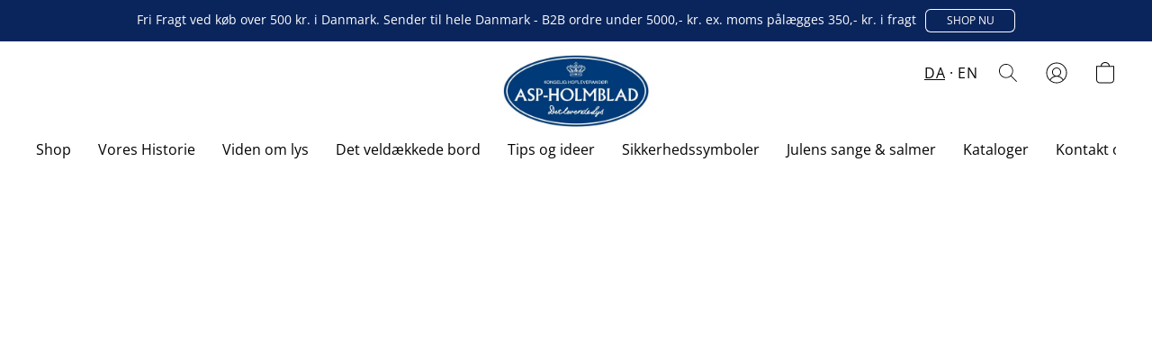

--- FILE ---
content_type: text/html;  charset=utf-8
request_url: https://asp-holmblad.dk/products/Haveblus-Gravlys-p422777443
body_size: 28419
content:

<!doctype html>
<html id="ecwid_html" lang="da">
<head>
	<meta charset="utf-8">
	<meta name="viewport"
		  content="height=device-height, width=device-width, initial-scale=1.0, maximum-scale=5.0, minimum-scale=1.0, viewport-fit=cover"/>
	<meta name="referrer" content="origin"/>
	<meta name="generator" content="ec-instant-site"/>
	<meta name="chrome" content="nointentdetection">

	

    <title>Haveblus/Gravlys</title><meta property="og:title" content="Haveblus/Gravlys" data-vmid="og:title"><meta property="og:image" content="https://d2j6dbq0eux0bg.cloudfront.net/images/65559827/2772509848.jpg" data-vmid="og:image"><meta property="og:image:secure_url" content="https://d2j6dbq0eux0bg.cloudfront.net/images/65559827/2772509848.jpg" data-vmid="og:image:secure_url"><meta property="twitter:title" content="Haveblus/Gravlys" data-vmid="twitter:title"><meta property="twitter:image" content="https://d2j6dbq0eux0bg.cloudfront.net/images/65559827/2772509848.jpg" data-vmid="twitter:image"><meta property="og:locale" content="en_US" data-vmid="og:locale"><meta property="twitter:card" content="summary_large_image" data-vmid="twitter:card"><meta property="og:type" content="website" data-vmid="og:type"><meta property="og:site_name" content="ASP-HOLMBLAD A/S Online shop" data-vmid="og:site_name"><meta name="description" content="Kvalitets grav- og mindelys Designet til at br&aelig;nde i lang tid, selv ved lave temperaturer. Br&aelig;ndetid: 55 timer Fremstillet af paraffin *Kun til udend&oslash;rs brug! Fremstillet i EU."><meta property="og:description" content="Kvalitets grav- og mindelys Designet til at br&aelig;nde i lang tid, selv ved lave temperaturer. Br&aelig;ndetid: 55 timer Fremstillet af paraffin *Kun til udend&oslash;rs brug! Fremstillet i EU." data-vmid="og:description"><meta property="twitter:description" content="Kvalitets grav- og mindelys Designet til at br&aelig;nde i lang tid, selv ved lave temperaturer. Br&aelig;ndetid: 55 timer Fremstillet af paraffin *Kun til udend&oslash;rs brug! Fremstillet i EU." data-vmid="twitter:description"><link href="https://asp-holmblad.dk/products/Haveblus-Gravlys-p422777443" hreflang="da" rel="alternate"><link href="https://asp-holmblad.dk/en/products/Haveblus-Gravlys-p422777443" hreflang="en" rel="alternate"><link href="https://asp-holmblad.dk/products/Haveblus-Gravlys-p422777443" hreflang="x-default" rel="alternate">

<link rel="manifest" href="/manifest.json" />
<meta name="theme-color" content="#FFFFFF" />
<meta http-equiv="x-dns-prefetch-control" content="on">

<link rel="preconnect" href="https://d34ikvsdm2rlij.cloudfront.net/vuega/static/2026/all" crossorigin/>
<link rel="dns-prefetch" href="https://d34ikvsdm2rlij.cloudfront.net/vuega/static/2026/all" crossorigin/>

<link rel="preconnect" href="//images.unsplash.com/" crossorigin/>
<link rel="dns-prefetch" href="//images.unsplash.com/" crossorigin/>

	<link rel="preconnect" href="https://dfvc2y3mjtc8v.cloudfront.net" crossorigin/>
	<link rel="dns-prefetch" href="https://dfvc2y3mjtc8v.cloudfront.net" crossorigin/>
	<link rel="preconnect" href="https://dhgf5mcbrms62.cloudfront.net" crossorigin/>
	<link rel="dns-prefetch" href="https://dhgf5mcbrms62.cloudfront.net" crossorigin/>
	<link rel="preconnect" href="https://d2gt4h1eeousrn.cloudfront.net" crossorigin/>
	<link rel="dns-prefetch" href="https://d2gt4h1eeousrn.cloudfront.net" crossorigin/>

<link rel="preconnect" href="//maps.googleapis.com" crossorigin/>
<link rel="dns-prefetch" href="//maps.googleapis.com" crossorigin/>

<meta property="og:url" content="https://asp-holmblad.dk/products/Haveblus-Gravlys-p422777443" />
    <style>@layer vuega-reset, base, components, utilities;</style><link rel="stylesheet" type="text/css" href="https://d34ikvsdm2rlij.cloudfront.net/vuega/static/2026/all/website/assets/website-l7ucqb3s.css" /><link rel="stylesheet" type="text/css" href="https://d34ikvsdm2rlij.cloudfront.net/vuega/static/2026/all/website/assets/GDPRBannerTile-bz256qld.css" /><link rel="stylesheet" type="text/css" href="https://d34ikvsdm2rlij.cloudfront.net/vuega/static/2026/all/website/assets/AnnouncementBarTile-hn8g47ls.css" /><link rel="stylesheet" type="text/css" href="https://d34ikvsdm2rlij.cloudfront.net/vuega/static/2026/all/website/assets/HeaderTile-kxl9gblf.css" /><link rel="stylesheet" type="text/css" href="https://d34ikvsdm2rlij.cloudfront.net/vuega/static/2026/all/website/assets/style-coivxstf.css" /><link rel="stylesheet" type="text/css" href="https://d34ikvsdm2rlij.cloudfront.net/vuega/static/2026/all/website/assets/FooterTile-juq503vk.css" /><link rel="stylesheet" type="text/css" href="https://d34ikvsdm2rlij.cloudfront.net/vuega/static/2026/all/website/assets/OpenSansFont-jxxu8hhf.css" /><link rel="stylesheet" type="text/css" href="https://d34ikvsdm2rlij.cloudfront.net/vuega/static/2026/all/website/assets/MontserratFont-4808z44a.css" />

<script>
	var viewportStyleEl = document.createElement('style');
	viewportStyleEl.appendChild(
		document.createTextNode(
			':root {' +
				'--vh: ' + window.innerHeight + ';' +
				'--vw: ' + window.innerWidth + ';' +
			'}'
		)
	);
	document.head.appendChild(viewportStyleEl);
</script>

		<script>
			var removeStaticIntervalId = setInterval(function () {
				if (typeof Ecwid !== "undefined") {
					var staticElement = document.querySelector('#static-html');
					if (staticElement && staticElement.parentNode) {
						staticElement.parentNode.removeChild(staticElement);
					}
					clearInterval(removeStaticIntervalId);
				}
			}, 100);
		</script>

        <script type="application/ld+json" data-hid="4b23fd9">{"@context":"http://schema.org/","@type":"Product","name":"Garden torch/Grave candle","image":[{"@type":"ImageObject","caption":"Garden torch/Grave candle","name":"Garden torch/Grave candle","description":"Quality grave and memorial candles Designed to burn for a long time, even at low temperatures. Burn time: 55 hours Made of paraffin For outdoor use only! Manufactured in the EU.","url":"https://asp-holmblad.dk/products/Haveblus-Gravlys-p422777443","contentUrl":"https://d2j6dbq0eux0bg.cloudfront.net/images/65559827/2772509847.jpg","width":500,"height":500,"thumbnail":{"@type":"ImageObject","caption":"Garden torch/Grave candle","url":"https://asp-holmblad.dk/products/Haveblus-Gravlys-p422777443","contentUrl":"https://d2j6dbq0eux0bg.cloudfront.net/images/65559827/2772509849.jpg","width":400,"height":400},"thumbnailUrl":"https://d2j6dbq0eux0bg.cloudfront.net/images/65559827/2772509849.jpg"},{"@type":"ImageObject","caption":"Garden torch/Grave candle","name":"Garden torch/Grave candle","description":"Quality grave and memorial candles Designed to burn for a long time, even at low temperatures. Burn time: 55 hours Made of paraffin For outdoor use only! Manufactured in the EU.","url":"https://asp-holmblad.dk/products/Haveblus-Gravlys-p422777443","contentUrl":"https://d2j6dbq0eux0bg.cloudfront.net/images/65559827/3121554512.jpg","width":1500,"height":1000,"thumbnail":{"@type":"ImageObject","caption":"Garden torch/Grave candle","url":"https://asp-holmblad.dk/products/Haveblus-Gravlys-p422777443","contentUrl":"https://d2j6dbq0eux0bg.cloudfront.net/images/65559827/3121554514.jpg","width":400,"height":267},"thumbnailUrl":"https://d2j6dbq0eux0bg.cloudfront.net/images/65559827/3121554514.jpg"},{"@type":"ImageObject","caption":"Garden torch/Grave candle","name":"Garden torch/Grave candle","description":"Quality grave and memorial candles Designed to burn for a long time, even at low temperatures. Burn time: 55 hours Made of paraffin For outdoor use only! Manufactured in the EU.","url":"https://asp-holmblad.dk/products/Haveblus-Gravlys-p422777443","contentUrl":"https://d2j6dbq0eux0bg.cloudfront.net/images/65559827/5163253371.webp","width":610,"height":610,"thumbnail":{"@type":"ImageObject","caption":"Garden torch/Grave candle","url":"https://asp-holmblad.dk/products/Haveblus-Gravlys-p422777443","contentUrl":"https://d2j6dbq0eux0bg.cloudfront.net/images/65559827/5163253373.webp","width":400,"height":400},"thumbnailUrl":"https://d2j6dbq0eux0bg.cloudfront.net/images/65559827/5163253373.webp"}],"description":"Quality grave and memorial candles Designed to burn for a long time, even at low temperatures. Burn time: 55 hours Made of paraffin For outdoor use only! Manufactured in the EU.","sku":"69786","offers":{"@type":"Offer","priceCurrency":"DKK","price":"11.96","priceSpecification":{"@type":"PriceSpecification","price":"11.96","priceCurrency":"DKK","valueAddedTaxIncluded":true},"url":"https://asp-holmblad.dk/products/Haveblus-Gravlys-p422777443","itemCondition":"http://schema.org/NewCondition","availability":"http://schema.org/InStock","seller":{"@type":"Organization","name":"ASP-HOLMBLAD A/S Online shop"}}}</script>

		<link rel="canonical" href="https://asp-holmblad.dk/products/Haveblus-Gravlys-p422777443"/>


    
</head>
<body id="ecwid_body"
	  class="starter-site disable-ecwid-loader">
<!-- Google Tag Manager -->
<!-- Not Configured -->
<!-- End Google Tag Manager -->
<script>
	showStore = true;
</script>
<script>
	window.assetsBaseUrl = "https://d34ikvsdm2rlij.cloudfront.net/vuega/static/2026/all/";
	window.initialState = "{\"context\":{\"previewMode\":false,\"isTemplatePreviewMode\":false,\"isStyleSettingsPreviewMode\":false,\"isStyleSettingsOnboardingPreviewMode\":false,\"ssrRendered\":true,\"fromAdmin\":false,\"bucketUrls\":{\"au-syd\":\"https://dfvc2y3mjtc8v.cloudfront.net\",\"us-vir\":\"https://dhgf5mcbrms62.cloudfront.net\",\"eu-fra\":\"https://d2gt4h1eeousrn.cloudfront.net\"},\"heapScriptUrl\":\"https://d1tqsoh7s4xjz9.cloudfront.net/v2/i.min.js\",\"heapDomain\":\"https://ecomm.events\",\"page\":\"STORE\",\"appJsUrls\":[\"https://infiniteapps.net/app/mega-menu/storefront.js\",\"https://analytics.sitewit.com/ecwid.plugin.js\",\"https://d31br9qwyf5v0y.cloudfront.net/cstmz-65559827-custom-registration-b2b/0.28/script.min.js\"],\"appCssUrls\":[\"https://infiniteapps.net/app/mega-menu/storefront.css\",\"https://d31br9qwyf5v0y.cloudfront.net/cstmz-65559827-custom-registration-b2b/0.28/style.min.css\"],\"appsPublicTokens\":{\"infiniteapps-megamenu\":\"public_inFAySM7pwd1PidJ3bBasMjiAVwZKSnL\",\"cstmz-65559827-custom-registration-b2b\":\"public_UDACzJCddJFuKfJZFzdVq88a5TLhh9FG\"},\"appsPublicConfigs\":{\"infiniteapps-megamenu\":\"{\\\"appEnabled\\\":\\\"false\\\",\\\"renderDesktop\\\":\\\"true\\\",\\\"renderMobile\\\":\\\"true\\\",\\\"desktopTemplate\\\":\\\"template_2\\\",\\\"mobileTemplate\\\":\\\"template_1\\\",\\\"position\\\":\\\"header\\\",\\\"selector\\\":\\\"\\\",\\\"rootShowLogo\\\":\\\"true\\\",\\\"rootLogoUrl\\\":\\\"\\\",\\\"rootShowSearch\\\":\\\"true\\\",\\\"rootShowCart\\\":\\\"true\\\",\\\"rootShowPhone\\\":\\\"false\\\",\\\"rootShowEmail\\\":\\\"false\\\",\\\"rootBgColor\\\":\\\"#ffff\\\",\\\"rootTextColor\\\":\\\"#000000FF\\\",\\\"rootHoverColor\\\":\\\"0A255C\\\",\\\"rootShadow\\\":\\\"true\\\",\\\"rootShowCount\\\":\\\"false\\\",\\\"dropdownBgColor\\\":\\\"#ffffff\\\",\\\"dropdownTextColor\\\":\\\"#000000\\\",\\\"dropdownHoverColor\\\":\\\"#eeeeee\\\",\\\"dropdownShowCount\\\":\\\"false\\\",\\\"mobileFloaterPosition\\\":\\\"top_left\\\",\\\"renderBestSeller\\\":\\\"false\\\",\\\"bestSellerLabels\\\":{\\\"da\\\":\\\"Best Sellers\\\"},\\\"bestSellerProducts\\\":[],\\\"customLinks\\\":[{\\\"id\\\":\\\"link_lw7ba\\\",\\\"title\\\":{\\\"da\\\":\\\"Om os\\\"},\\\"url\\\":\\\"https://store65559827.company.site/om-os\\\"},{\\\"id\\\":\\\"link_9duoe\\\",\\\"title\\\":{\\\"da\\\":\\\"Tips og ideer\\\"},\\\"url\\\":\\\"https://store65559827.company.site/tipsogtricks\\\"},{\\\"id\\\":\\\"link_o7pqch\\\",\\\"title\\\":{\\\"da\\\":\\\"Det veldækkede bord\\\"},\\\"url\\\":\\\"https://store65559827.company.site/veld%C3%A6kkede-bord\\\"},{\\\"id\\\":\\\"link_swgwd\\\",\\\"title\\\":{\\\"da\\\":\\\"Viden om lys\\\"},\\\"url\\\":\\\"https://store65559827.company.site/videnomlys\\\"},{\\\"id\\\":\\\"link_gogy8\\\",\\\"title\\\":{\\\"da\\\":\\\"Kontakt\\\"},\\\"url\\\":\\\"https://store65559827.company.site/kontakt\\\"}],\\\"customCSS\\\":\\\".InApp_mega_menu .InApp_mega_menu_root .InApp_mega_menu_container .InApp_mega_menu_logo {\\\\n    scale: 5;\\\\n    margin-left: 930px !important;\\\\nheight: 125px;\\\\n}\\\\n\\\\n.InApp_mega_menu .InApp_mega_menu_root .InApp_mega_menu_container .InApp_mega_menu_nav {\\\\n    margin-left: -980px !important;\\\\n}\\\\n/*Make logo bigger and move it to center - END*/\\\\n\\\\n/*Replace search and cart icons - START*/\\\\n.InApp_mega_menu_shortcuts a:first-child svg {\\\\ndisplay: none;\\\\n}\\\\n\\\\n.InApp_mega_menu_shortcuts a:first-child {\\\\n    margin-top: 3px !important;\\\\n    background-image: url('https://i.ibb.co/dLk70V8/search-icon.png');\\\\n    scale: 4;\\\\n    background-size: contain;\\\\n    background-repeat: no-repeat;\\\\n}\\\\n\\\\n.InApp_mega_menu_shortcuts a:last-child svg {\\\\ndisplay: none;\\\\n}\\\\n\\\\n.InApp_mega_menu_shortcuts a:last-child {\\\\n    margin-left: 22px !important;\\\\n    background-image: url('https://i.ibb.co/QpRd83X/cart-icon.png');\\\\n    scale: 4;\\\\n    background-size: contain;\\\\n    background-repeat: no-repeat;\\\\n}\\\\n\\\\n.InApp_mega_menu_shortcuts {\\\\n    margin-right: 22px !important;\\\\n}\\\",\\\"disabledCategories\\\":[],\\\"useExplicitLinks\\\":\\\"false\\\",\\\"rootShowLangSelector\\\":\\\"false\\\"}\",\"kliken-stats\":\"{}\",\"cstmz-65559827-custom-registration-b2b\":\"{\\\"isEnabled\\\":true,\\\"enabled\\\":false,\\\"message_text_approved\\\":\\\"Din konto er godkendt, du kan se alle specialpriser.\\\",\\\"message_text_disapproved\\\":\\\"Beklager, din ansøgning blev afvist, kontakt os venligst for afklaring.\\\",\\\"message_text_customer\\\":\\\"Vi har modtaget din anmodning, og vi giver dig besked, så snart din konto er godkendt.\\\",\\\"message_text_form_account\\\":\\\"B2B-kunde? Log ind eller opret dig som B2B-kunde nu!\\\"}\"},\"editSiteUrl\":\"https://my.ecwid.com/edit-starter-site?ownerid=65559827&lang=da&from_admin\",\"subscriptionData\":{\"channelId\":\"ecwid\",\"channelType\":\"DIRECT\",\"isPaid\":true,\"isAllowNewCookieBanner\":true,\"maxPageNumber\":100,\"isMultilingualStoreFeatureEnabled\":true,\"isAdvancedDiscountsFeatureAvailable\":true,\"isBasicEcommerceFeatureEnabled\":true,\"siteMode\":\"ECOMMERCE\",\"isRichTextEditorEnabled\":true,\"isTemplateMarketFeatureEnabled\":true,\"isCustomCodeFeatureEnabled\":true,\"isAccessToControlPanel\":true,\"isStorefrontAgeConfirmationFeatureEnabled\":true,\"isAiSectionGenerationFeatureEnabled\":true,\"planName\":\"ECWID_UNLIMITED\",\"planPeriod\":\"annual\",\"isInstantSiteBrandingFooterEnabled\":true,\"isNewSystemSettingsFeatureEnabled\":false,\"isNewSystemSettingsUiFeatureEnabled\":true,\"isShowUpgradeBanner\":false,\"isInstantSiteV2BlogFeatureEnabled\":false},\"isHighPriorityLoadAssigned\":false,\"dataDogRumSettings\":{\"applicationId\":\"c44928be-5327-4643-86ca-bd00b67c66cb\",\"clientToken\":\"pub9dbf33e28dc152b76bde3d2999dfd2a0\",\"site\":\"us5.datadoghq.com\",\"service\":\"vuega-site-prod\",\"env\":\"prod\",\"version\":\"2026-1124-g854dff9f5d2d7a\",\"sessionSampleRate\":0.01,\"defaultPrivacyLevel\":\"mask-user-input\"},\"siteId\":65559827,\"serviceUrl\":\"https://vuega.ecwid.com\",\"clientIp\":\"3.148.244.28\",\"useStorefrontSSR\":false},\"page\":{\"pageList\":[{\"pageId\":\"home\",\"title\":\"Home\",\"urlPath\":\"/\",\"visible\":true,\"visibleHeader\":true,\"visibleFooter\":true,\"indexed\":true,\"tileIds\":[\"global\",\"gdpr-banner\",\"header-q4o8aP\",\"footer-zCWdaJ\",\"feature-list-HYFbr2\",\"products-LbQSTq\",\"announcement-bar-B4P6gP\",\"customer-review-4sbdzD\",\"call-to-action-SZFqrS\",\"feature-list-FSqDyy\",\"slider-kut6ro\",\"cover-WJzJHv\",\"location-WGYkcm\"],\"createdTimestamp\":1698914933116},{\"pageId\":\"products\",\"title\":\"Storefront\",\"urlPath\":\"/products\",\"visible\":true,\"visibleHeader\":true,\"visibleFooter\":true,\"indexed\":true,\"tileIds\":[\"product-details\"],\"createdTimestamp\":1698914933124},{\"pageId\":\"custom-65559827-rttRSA\",\"title\":\"Vores Historie\",\"urlPath\":\"/voreshistorie\",\"visible\":true,\"visibleHeader\":true,\"visibleFooter\":true,\"visibleAnnouncementBar\":true,\"indexed\":true,\"tileIds\":[\"text-yeMeTU\",\"cover-GN7w7X\"],\"createdTimestamp\":1710947190593},{\"pageId\":\"custom-65559827-Ujjxwc\",\"title\":\"Tips & Ideer\",\"urlPath\":\"/tipsogtricks\",\"visible\":true,\"visibleHeader\":true,\"visibleFooter\":true,\"visibleAnnouncementBar\":true,\"indexed\":true,\"tileIds\":[\"call-to-action-p2eutu\",\"cover-xwULft\"],\"createdTimestamp\":1713121346543},{\"pageId\":\"custom-65559827-ygciVZ\",\"title\":\"Kontakt \",\"urlPath\":\"/kontakt\",\"visible\":true,\"visibleHeader\":true,\"visibleFooter\":true,\"visibleAnnouncementBar\":true,\"indexed\":true,\"tileIds\":[\"call-to-action-fj8F9C\",\"cover-VN6bQR\"],\"createdTimestamp\":1715077903772},{\"pageId\":\"custom-65559827-D9QsYu\",\"title\":\"Medarbejdere\",\"urlPath\":\"/Medarbejdere\",\"visible\":true,\"visibleHeader\":true,\"visibleFooter\":true,\"visibleAnnouncementBar\":true,\"indexed\":true,\"tileIds\":[\"text-BNTKWh\",\"customer-review-AyEFEi\",\"customer-review-DFULHd\",\"customer-review-VkaAGQ\"],\"createdTimestamp\":1716233109595},{\"pageId\":\"custom-65559827-8PpvMJ\",\"title\":\"Det veldækkede bord\",\"urlPath\":\"/veldækkede-bord\",\"visible\":true,\"visibleHeader\":true,\"visibleFooter\":true,\"visibleAnnouncementBar\":true,\"indexed\":true,\"tileIds\":[\"text-bjgTwX\",\"feature-list-oixTCz\",\"call-to-action-LJfTGK\",\"feature-list-EQ8TX3\"],\"createdTimestamp\":1716396354071},{\"pageId\":\"custom-65559827-FZXoWk\",\"title\":\"Sikkerhedssymboler\",\"urlPath\":\"/sikkerhedssymboler\",\"visible\":true,\"visibleHeader\":true,\"visibleFooter\":true,\"visibleAnnouncementBar\":true,\"indexed\":true,\"tileIds\":[\"text-8idGB8\",\"call-to-action-bFNdxR\"],\"createdTimestamp\":1716397953397},{\"pageId\":\"custom-65559827-vXc5Qp\",\"title\":\"Kataloger\",\"urlPath\":\"/Kataloger\",\"visible\":true,\"visibleHeader\":true,\"visibleFooter\":true,\"visibleAnnouncementBar\":true,\"indexed\":true,\"tileIds\":[\"cover-Y6b7Gi\"],\"createdTimestamp\":1716398310034},{\"pageId\":\"custom-65559827-PcWP9d\",\"title\":\"Viden om lys\",\"urlPath\":\"/videnomlys\",\"visible\":true,\"visibleHeader\":true,\"visibleFooter\":true,\"visibleAnnouncementBar\":true,\"indexed\":true,\"tileIds\":[\"text-pBHKgc\",\"cover-cvbaGe\"],\"createdTimestamp\":1716404328839},{\"pageId\":\"custom-65559827-BHHVjw\",\"title\":\"LED Lys\",\"urlPath\":\"/ledlys\",\"visible\":true,\"visibleHeader\":true,\"visibleFooter\":true,\"visibleAnnouncementBar\":true,\"indexed\":true,\"tileIds\":[\"call-to-action-kSbsVv\"],\"createdTimestamp\":1717506951556},{\"pageId\":\"custom-65559827-NGFGXz\",\"title\":\"Julens sange & salmer\",\"urlPath\":\"/new-page\",\"visible\":true,\"visibleHeader\":true,\"visibleFooter\":true,\"visibleAnnouncementBar\":true,\"indexed\":true,\"tileIds\":[\"image-text-wSZNJr\",\"cover-Qrg8gu\"],\"createdTimestamp\":1745491895618},{\"pageId\":\"category\",\"title\":\"Category\",\"urlPath\":\"/category\",\"visible\":true,\"visibleHeader\":true,\"visibleFooter\":true,\"visibleAnnouncementBar\":true,\"indexed\":true,\"tileIds\":[\"storefront-category\"],\"createdTimestamp\":1760896131854},{\"pageId\":\"product\",\"title\":\"Product\",\"urlPath\":\"/product\",\"visible\":true,\"visibleHeader\":true,\"visibleFooter\":true,\"visibleAnnouncementBar\":true,\"indexed\":true,\"tileIds\":[\"storefront-product\"],\"createdTimestamp\":1760896132143}],\"pageSettings\":{\"tilesVisibility\":{\"visibleAnnouncementBar\":true,\"visibleHeader\":true,\"visibleFooter\":true},\"pageType\":\"STORE\"}},\"base\":{\"playingVideosInWebsite\":[],\"burgerMenuOpened\":false,\"searchPanelOpened\":false,\"visibleTranslationLanguages\":[\"da\",\"en\"],\"sideBarType\":\"\",\"isFullPreviewEnabled\":false,\"menuOpenIds\":{},\"menuOpenRequestedByTile\":{}},\"translation\":{\"websiteTranslations\":{\"Block.FeaturedProduct.Blank.title\":\"Produktnavn\",\"Language.id\":\"Indonesisk\",\"ADA.Favorites\":\"Gå til dine favoritter\",\"Block.EmbedCustomCode.Blank.placeholder\":\"Ændringerne vises, når siden offentliggøres\",\"Language.tr_iso\":\"TR\",\"Language.zh_CN\":\"Kinesisk (forenklet)\",\"Footer.CookieSettings\":\"Cookieindstillinger\",\"SocialIcon.apple_music.title\":\"Apple Music\",\"Language.hu\":\"Ungarsk\",\"Dialog.TrackingConsent.AcceptAll.button\":\"Acceptér alle cookies\",\"Language.hr\":\"Kroatisk\",\"Language.zh_TW\":\"Kinesisk (traditionelt)\",\"Block.Video.Content.VideoUploaded.Title.ADA.context\":\"Den visbare titel på denne video er {title}\",\"Language.hy\":\"Armensk\",\"SocialIcon.linkedin.title\":\"LinkedIn\",\"Language.cs_iso\":\"CS\",\"Footer.CookieSettings.ADA.context\":\"Åbne avancerede cookieindstillinger på en ny fane\",\"Footer.PoweredByLightspeed\":\"Drevet af Lightspeed\",\"SocialIcon.twitter.title\":\"X (tidl. Twitter)\",\"Footer.CookieSettings.Analytics\":\"Tillad analyse og væsentlige cookies\",\"Footer.ReportAbuse\":\"Anmeld misbrug\",\"Block.Video.Content.VideoUpload.Blank.placeholder\":\"Din video vil fremgå her\",\"Dialog.TrackingConsent.description_vol2\":\"Vi bruger cookies og lignende teknologier til at huske dine præferencer, måle effektiviteten af vores kampagner og analysere depersonaliserede data for at forbedre ydeevnen af vores websted. Ved at vælge \\\"Accepter\\\" giver du dit samtykke til brugen af alle cookies. For at konfigurere dine cookie-præferencer skal du klikke på \\\"Cookie-indstillinger\\\". Du kan til enhver tid ændre dine cookie-præferencer i Min konto → Cookiesamtykke eller nederst på siden.\",\"NavigationMenu.Account\":\"Min konto\",\"SocialIcon.instagram.title\":\"Instagram\",\"SEO.StoreTitle\":\"Produkter\",\"Location.GetDirections.action\":\"Vejvisning\",\"Language.ca_iso\":\"CA\",\"Pricing.NameYourPrice\":\"Gratis, eller din egen pris\",\"Dialog.TrackingConsent.Settings.Selected.button\":\"Tillad valgte\",\"ContactForm.EmailField.error_invalid\":\"Ugyldigt format for e-mail\",\"Block.CategoryCollection.Blank.placeholder\":\"Din kategori vil blive vist her\",\"ContactForm.Submit.error\":\"Kunne ikke sende meddelelsen. Prøv igen senere.\",\"Language.fi_iso\":\"FI\",\"Language.is\":\"Islandsk\",\"Language.zh_CN_iso\":\"ZH (CN)\",\"ProductDetails.badge.preorder\":\"Forudbestil\",\"Language.it\":\"Italiensk\",\"Language.no_iso\":\"NO\",\"Language.zh\":\"Kinesisk (forenklet)\",\"Language.de_CH_iso\":\"DE (CH)\",\"Block.ContactInfo.Email.button\":\"E-mail os\",\"CommonLabel.NextTab.Icon.ADA.context\":\"Skifte til fanen {count} af {countAll}\",\"CommonLabel.PrevSlideArrow.Button.ADA.context\":\"Gå til næste billede\",\"Header.Menu.Close.action\":\"Luk\",\"Language.ja\":\"Japansk\",\"OutOfStock.label\":\"Ikke på lager\",\"Common.FreeShipping.text\":\"Gratis\",\"ADA.Search.duplicate\":\"Søg på webstedet\",\"Dialog.TrackingConsent.Settings.OnlyEssential.button\":\"Tillad kun væsentlige\",\"Language.he_iso\":\"HE\",\"Language.gl\":\"Galician\",\"Language.es_iso\":\"ES\",\"Language.fr\":\"Fransk\",\"Footer.PoweredBy.wl_safe\":\"Powered by {brand}\",\"ADA.Menu.Mobile\":\"Webstedsmenu\",\"Block.FeaturedProduct.DemoContent.Price\":\"199,99\",\"CommonLabel.SkipToMainContent.Button.ADA.context\":\"Springe til hovedindhold\",\"Mail.AbuseReport.body\":\"SID {storeId}, {storeUrl}\",\"ADA.Cart\":\"Gå til indkøbsvogn\",\"Language.mn_iso\":\"MN\",\"ShowAllProducts.Button\":\"Vis alle produkter\",\"ContactsWidget.OpenMessenger.Browser.button\":\"Åbn i webbrowser\",\"Dialog.TrackingConsent.description.duplicate\":\"Cookies og lign. teknologier benyttes til at huske dine præferencer og holde dig indlogget (”nødvendige” cookies), samt til måle kampagneeffektivitet og analysere depersonaliserede data mhp. effektivitetsforbedringer af webstedet (”ikke-nødvendige” cookies). Ved at vælge ”Acceptér kun nødvendige cookies”, accepteres kun brugen af de teknisk nødvendige cookies. Ved at vælge ”Acceptér alle cookies”, accepteres brugen af alle cookies. Du kan når som helst ændre cookie-præferencer ved at klikke på \\\"Cookieindstillinger\\\" nederst på hver webside. \",\"Language.mr_iso\":\"MR\",\"Language.he\":\"Hebraisk\",\"Language.lt_iso\":\"LT\",\"Language.nl_iso\":\"NL\",\"Language.ro_iso\":\"RO\",\"SoldOut.label\":\"Udsolgt\",\"Footer.PoweredBy.ADA.context\":\"Åbne info om hjemmesidebyggeren på en ny fane\",\"EmptyState.RootCategories.title\":\"Rodkategorier vil fremgå hér\",\"ProductDetails.Preorder.button\":\"Forudbestil\",\"Language.id_iso\":\"ID\",\"NavigationMenu.ProductSearch\":\"Søg efter produkt\",\"Legal.IncludedTaxList\":\"Pris inkl.\",\"Block.CategoryCollection.ProductNumber.Many\":\"{productCount} produkter\",\"Block.ContactInfo.WhatsApp.button\":\"Chat på WhatsApp\",\"Location.Map.NoCookieConsent.action\":\"Acceptér cookies\",\"Dialog.TrackingConsent.ViewPolicy.ADA.context\":\"Læse mere om fortrolighedspolitikken på en ny fane\",\"SocialIcon.facebook.title\":\"Facebook\",\"Block.Video.VideoUpload.Preview\":\"Din video\",\"ADA.Search\":\"Søg\",\"Language.mn\":\"Mongolsk\",\"Language.mk\":\"Makedonsk\",\"SocialIcon.viber.title\":\"Viber\",\"Language.lv_iso\":\"LV\",\"CommonLabel.NextSlideArrow.Button.ADA.context\":\"Gå til næste billede\",\"SocialIcon.line.title\":\"Line\",\"Language.mr\":\"Marathisk\",\"Language.ko_iso\":\"KO\",\"Language.gl_iso\":\"GL\",\"Language.fil_iso\":\"FIL\",\"Language.ms\":\"Malaysisk\",\"Language.ru_iso\":\"RU\",\"Block.CategoryProducts.WebSiteContent.Price\":\"Tilgængelige:\",\"Dialog.TrackingConsent.title\":\"Fortrolighedsnotits\",\"Language.lv\":\"Lettisk\",\"Language.th_iso\":\"TH\",\"NavigationMenu.More\":\"Mere…\",\"ADA.Search.placeholder\":\"Angiv søgeanmodning hér\",\"Block.FeaturedProduct.Blank.placeholder\":\"Produktet vil fremgå hér\",\"Dialog.Showroom.TrackingConsent.Settings.Analytics.description\":\"Samtykke til cookies brugt til analyseformål, såsom Google Analytics og intern webstedsstatistik.\",\"Language.de_iso\":\"DE\",\"Dialog.TrackingConsent.AcceptEssential.button\":\"Acceptér kun nødvendige cookies\",\"ProductList.lowest_price_days_few\":\"Laveste pris i {count} dage: {price}\",\"SocialIcon.wechat.title\":\"WeChat\",\"Footer.CookieSettings.accept\":\"Tillad alle cookies\",\"Language.is_iso\":\"IS\",\"SocialIcon.threads.title\":\"Threads\",\"SocialIcon.whatsapp.title\":\"WhatsApp\",\"Language.el_iso\":\"EL\",\"Legal.TaxExemptBusiness.DE\":\"Moms er ikke opkrævet (småvirksomhederejer § 19 UStG)\",\"ProductList.lowest_price_days_other\":\"Laveste pris i {count} dage: {price}\",\"Language.no\":\"Norsk\",\"NavigationMenu.Cart\":\"Indkøbsvogn\",\"CustomerReviews.Image.Close.Button.ADA.context\":\"Lukke et kundebedømmelsesbillede\",\"Language.nl\":\"Hollandsk\",\"Block.LogoGallery.Content.Blank.placeholder\":\"Dit logo vil fremgå her\",\"Language.ar_iso\":\"AR\",\"ADA.Cart.duplicate\":\"Gå til din indkøbsvogn\",\"Language.eu_iso\":\"EU\",\"Language.fr_CA\":\"Fransk (Canada)\",\"Language.sl_iso\":\"SL\",\"ProductList.lowest_price_days_many\":\"Laveste pris i {count} dage: {price}\",\"Header.Brands.PopularBrands\":\"Populære mærker\",\"ViewProduct.Showroom.button\":\"Vis produkt\",\"CatalogPage.CompositeProduct.Savings.ribbon\":\"Spar {discount}% på pakken\",\"Language.pt_iso\":\"PT\",\"Block.FeaturedProduct.Blank.description\":\"Beskriv, hvad der gør produktet specielt. Fokusér på det væsentlige, og lad et fremhævet foto formidle detaljerne.\",\"Language.be_iso\":\"BE\",\"Language.ja_iso\":\"JA\",\"Language.ko\":\"Koreansk\",\"Language.da_iso\":\"DA\",\"ADA.Mail.Showroom\":\"Kontakt virksomheden pr. e-mail\",\"ProductDetails.Ribbon.sample\":\"Produktprøve\",\"Header.Cart\":\"Indkøbsvogn\",\"Mail.AbuseReport.Showroom.subject\":\"Klage over websted: ID {storeId}\",\"Block.HiddenSection.label\":\"Skjult afsnit\",\"SocialIcon.spotify.title\":\"Spotify\",\"Language.pt_BR\":\"Portugisisk (Brasilien)\",\"Dialog.TrackingConsent.description_new\":\"Cookies o.lign. teknologier bruges til at lagre brugernes præferencer og holde dem indlogget (\\\"væsentlige\\\" cookies); måle effektiviteten af kampagner samt analysere depersonaliserede data mhp. at forbedre webstedsydeevnen (\\\"ikke-væsentlige\\\" cookies). Ved valg af \\\"Acceptér alle cookies\\\", gives samtykke til brugen af alle cookies. For at opsætte cookie-præferencer, klik på \\\"Cookie-indstillinger\\\". Cookie-præferencer kan til enhver tid ændres via Min konto → Cookie-samtykke, eller nederst på siden.\",\"Language.et_iso\":\"ET\",\"SitePreviewBanner.title\":\"Din webstedsforhåndsvisning\",\"ContactsWidget.OpenMessenger.Mobile.button\":\"Åbn mobil-app\",\"Dialog.TrackingConsent.Settings.Essential.description\":\"Obligatoriske webstedscookies, såsom sikkerhedscookies. Samtykke til disse cookies kan ikke tilbagekaldes.\",\"ADA.Search.placeholder.duplicate\":\"Angiv her, hvad du leder efter\",\"Language.ka\":\"Georgisk\",\"CommonLabels.Decline.button\":\"Afslå\",\"SocialIcon.twitch.title\":\"Twitch\",\"Block.CategoryProducts.Ribbon.Product.placeholder\":\"Bånd\",\"ADA.Account\":\"Gå til din konto.\",\"Block.ContactInfo.Phone.button\":\"Ring til os\",\"CategoryProducts.Slider.FirstDash.ADA.context\":\"Gå til starten af ​​produktlisten\",\"CommonLabels.Accept.button\":\"Acceptér\",\"Language.lt\":\"Litauisk\",\"Language.hr_iso\":\"HR\",\"Legal.ShippingCostTerms\":\"Forsendelsesomkostninger\",\"Legal.ShippingExclusivePrice\":\"Ekskl. forsendelse\",\"Location.Map.Shown.ADA.context\":\"Kort med en placeringsnål\",\"Block.ContactInfo.Facebook.button\":\"Chat på Facebook\",\"Language.sq_iso\":\"SQ\",\"Legal.TaxExemptBusiness.AT\":\"Moms er ikke opkrævet (småvirksomhedersejer § 6 UStG)\",\"ADA.Phone.Showroom\":\"Ring til virksomhedens telefonnr.\",\"Dialog.TrackingConsent.AboutUs.action\":\"Find ud af mere om os\",\"Header.Phone\":\"Telefon\",\"Common.ExcludingShipping.text\":\"Ekskl.\",\"Dialog.TrackingConsent.AboutUs.ADA.context\":\"Læse mere om butikken på en ny fane\",\"SocialIcon.youtube.title\":\"YouTube\",\"ADA.Mail.duplicate\":\"Skriv en e-mail til butikken\",\"AgeConfirmation.DefaultText.description\":\"Du skal bekræfte at have nået den lovlige alder for at bruge dette websted.\",\"Footer.CookieSettings.Personalization\":\"Tillad personalisering og væsentlige cookies\",\"Language.zh_iso\":\"ZH\",\"ContactForm.Submit.success\":\"Din besked er blevet sendt\",\"Location.Map.NoCookieConsent.description\":\"Der kræves samtykke til brug af cookies for at se kortet\",\"Header.Search.placeholder\":\"Søg\",\"Language.sk_iso\":\"SK\",\"Mail.AbuseReport.Showroom.body\":\"ID {storeId}, {storeUrl}\",\"Test_ECWID_117315\":\"Test_ECWID_117315\",\"Block.ContactInfo.Viber.button\":\"Chat på Viber\",\"Dialog.TrackingConsent.Settings.Accept.button\":\"Accepter\",\"Dialog.TrackingConsent.Settings.Personalization.description\":\"Samtykke til cookies, som lagre indstillinger mhp. at forbedre brugeroplevelsen, f.eks. en indikation af, at en popup er afvist.\",\"AgeConfirmation.DefaultText.Confirm.button\":\"Jeg er fyldt 21\",\"Location.Map.NoCookieConsent\":\"Google Maps benytter cookies til at indlæse interaktive kort og huske præferencer. For at se kortet, så acceptér brugen af cookies.\",\"Location.Map.NoCookieConsent.more_info\":\"Yderligere info om brug af cookies:\",\"SocialIcon.messenger.title\":\"Facebook Messenger\",\"Header.Menu\":\"Menu\",\"SocialIcon.vkontakte.title\":\"VK\",\"Language.de_CH\":\"Tysk (Schweiz)\",\"Language.ro\":\"Rumænsk\",\"Dialog.TrackingConsent.description\":\"Cookies og lign. teknologier benyttes til at huske dine præferencer og holde dig indlogget (”nødvendige” cookies), samt til måle kampagneeffektivitet og analysere depersonaliserede data mhp. effektivitetsforbedringer af webstedet (”ikke-nødvendige” cookies). Ved at vælge ”Acceptér kun nødvendige cookies”, accepteres kun brugen af de teknisk nødvendige cookies. Ved at vælge ”Acceptér alle cookies”, accepteres brugen af alle cookies. Du kan når som helst ændre cookie-præferencer ved at klikke på \\\"Cookieindstillinger\\\" nederst på hver webside.\",\"Mail.AbuseReport.subject\":\"Klage over butik: SID {storeId}\",\"Block.ContactInfo.Telegram.button\":\"Chat på Telegram\",\"Language.bg\":\"Bulgarsk\",\"Footer.Language\":\"Sprog:\",\"Language.be\":\"Hviderussiske\",\"Language.ru\":\"Russisk\",\"Block.ContactInfo.WeChat.button\":\"Chat på WeChat\",\"Language.sv_iso\":\"SV\",\"Language.ms_iso\":\"MS\",\"Language.ar\":\"Arabisk\",\"AgeConfirmation.DefaultText.title\":\"Er du fyldt 21 år?\",\"ADA.GoogleMap.duplicate\":\"Placering på Google Maps\",\"ContactForm.PhoneField.error_invalid\":\"Ugyldigt format for telefonnummer\",\"Language.fr_iso\":\"FR\",\"Location.Map.Background.ADA.context\":\"Her vil kortet være, når cookies er accepteret\",\"SocialIcon.snapchat.title\":\"Snapchat\",\"Subscriptions.SubscribeAndSave.ribbon\":\"Abonnér og spar {discount}%\",\"Footer.EcwidByLightspeed\":\"Ecwid fra Lightspeed\",\"Block.ContactInfo.Line.button\":\"Chat på Line\",\"ContactForm.Submit.in_progress\":\"Sender\",\"Dialog.TrackingConsent.Settings.Personalization\":\"Personalisering\",\"Language.uk_iso\":\"UA\",\"Block.Video.Content.VideoUpload.SupportedPlatforms.placeholder\":\"Understøttede platforme\",\"Dialog.TrackingConsent.Settings.Analytics.description\":\"Samtykke til cookies brugt til analyseformål, såsom Google Analytics og intern butiksstatistik.\",\"SocialIcon.telegram.title\":\"Telegram\",\"BuyNow.button\":\"Køb nu\",\"Language.zh_TW_iso\":\"ZH (TW)\",\"CustomerReviews.ReadMore.button\":\"Læs mere\",\"CatalogPage.CompositeProduct.ribbon\":\"Pakke med {count}\",\"Header.Email\":\"E-mail\",\"Language.it_iso\":\"IT\",\"Language.pl\":\"Polsk\",\"Language.sr_iso\":\"SR\",\"Header.Account\":\"Min konto\",\"ADA.Phone\":\"Ring til butikkens telefonnr.\",\"CustomerReviews.Image.Open.Button.ADA.context\":\"Åbne et kundebedømmelsesbillede på en ny fane\",\"EmptyState.FeaturedProducts.title\":\"Fremhævede produkter vil fremgå hér\",\"Header.Search\":\"Søg\",\"Language.es_419\":\"Spansk (Latinamerika)\",\"MobileView.Preview.Section.title\":\"Område:\",\"Language.pt\":\"Portugisisk\",\"Notice.TrackingConsent.CookieSettings.ADA.context\":\"Åbn avancerede cookieindstillinger\",\"Cover.NextTab.Icon.ADA.context\":\"Rulle til næste afsnit\",\"FooterHeader.SiteLanguage.Dropdown.ADA.context\":\"Skifte webstedssprog\",\"ContactForm.RequiredField.error\":\"Dette felt kan ikke være tomt\",\"CommonLabel.NextSlideMarker.Button.ADA.context\":\"Gå til billede {count} af {countAll}\",\"EmptyState.RootCategories.Cards.placeholder\":\"Kategorinavn\",\"Language.vi_iso\":\"VI\",\"Dialog.TrackingConsent.Settings.button\":\"Cookie-indstillinger\",\"Language.ka_iso\":\"KA\",\"Location.Map.NoCookieConsent.title\":\"Google Maps anvender cookies til at indlæse interaktive kort og huske dine præferencer.\",\"Language.es_419_iso\":\"ES (LA)\",\"Language.mk_iso\":\"MK\",\"CategoryProducts.Slider.ThirdDash.ADA.context\":\"Gå til enden af ​​produktlisten\",\"NavigationMenu.AllCategories\":\"Alle kategorier\",\"Language.en\":\"Engelsk\",\"Language.el\":\"Græsk\",\"AgeConfirmation.DefaultText.Deny.button\":\"Jeg er ikke fyldt 21\",\"Language.fr_CA_iso\":\"FR (CA)\",\"Language.fil\":\"Filippinsk\",\"Language.uk\":\"Ukrainsk\",\"Dialog.TrackingConsent.Settings.Essential\":\"Væsentlig (altid tilladt)\",\"Language.cy_iso\":\"CY\",\"Common.ShippingCosts.link\":\"forsendelse\",\"Language.fa\":\"Persisk\",\"Language.hu_iso\":\"HU\",\"ProductList.lowest_price_days_one\":\"Laveste pris i {count} dag: {price}\",\"Language.fa_iso\":\"FA\",\"Language.fi\":\"Finsk\",\"OnSale.label\":\"På tilbud\",\"ADA.Mail\":\"Skriv en e-mail til butikken\",\"SkipToMainContent.Button\":\"Gå til hovedindholdet\",\"Language.pl_iso\":\"PL\",\"SitePreviewBanner.Edit.button\":\"Redigér websted\",\"Language.eu\":\"Baskisk\",\"Block.Video.Content.VideoUploaded.Author.Button.ADA.context\":\"Den visbare forfatter af denne video er {name}\",\"Language.es\":\"Spansk\",\"SocialIcon.discord.title\":\"Discord\",\"ContactForm.RequiredField.label\":\"Obligatorisk felt\",\"Header.ViewAll\":\"Se alle\",\"Language.et\":\"Estisk\",\"Block.CategoryCollection.ProductNumber.plural\":\"Produkter: {number}\",\"Block.ContactInfo.iMessage.button\":\"Chat på iMessage\",\"Dialog.TrackingConsent.ViewPolicy.action\":\"Læs mere om vores Fortrolighedspolitik\",\"Language.en_iso\":\"EN\",\"Language.vi\":\"Vietnamesisk\",\"SocialIcon.yelp.title\":\"Yelp!\",\"Footer.CookieSettings.decline\":\"Tillad kun tekniske nødvendige cookies\",\"Subscriptions.FirstPayment\":\"Første betaling: {amount}\",\"Block.Video.Content.VideoUploaded.Play.Button.ADA.context\":\"Afspil videoen\",\"Block.Video.VideoUpload.Preview2\":\"Video #2\",\"Block.Video.VideoUpload.Preview3\":\"Video #3\",\"Footer.PoweredBy\":\"Oprettet med\",\"Block.Video.VideoUpload.Preview4\":\"Video #4\",\"Language.ca\":\"Catalansk\",\"Language.sq\":\"Albansk\",\"Language.sr\":\"Serbisk\",\"CustomerReviews.StarRating.ADA.context\":\"Stjernebedømmelsen fra kunden er {count} ud af {countAll}\",\"ProductDetails.CompositeProduct.ribbon\":\"Pakke med {count}\",\"Language.sv\":\"Svensk\",\"ADA.Phone.duplicate\":\"Ring til butikkens telefonnr.\",\"Block.CategoryProducts.Blank.Product.placeholder\":\"Produktet vil fremgå hér\",\"ProductList.lowest_price_days_two\":\"Laveste pris i {count} dage: {price}\",\"Header.Favorites\":\"Favoritter\",\"Dialog.TrackingConsent.Settings.Analytics\":\"Analyse\",\"Language.hy_iso\":\"HY\",\"SocialIcon.tiktok.title\":\"TikTok\",\"Language.sk\":\"Slovakisk\",\"Language.sl\":\"Slovensk\",\"ADA.GoogleMap\":\"Google Maps\",\"CategoryProducts.Slider.SecondDash.ADA.context\":\"Gå til midten af ​​produktlisten\",\"Block.Video.VideoUpload.Preview1\":\"Video #1\",\"Language.bg_iso\":\"BG\",\"EmptyState.FeaturedProducts.Cards.placeholder\":\"Produktnavn\",\"Dialog.Showroom.TrackingConsent.AboutUs.ADA.context\":\"Læs mere om webstedet på en ny fane\",\"Language.da\":\"Dansk\",\"Language.de\":\"Tysk\",\"Language.tr\":\"Tyrkisk\",\"Dialog.TrackingConsent.Settings.Decline.button\":\"Afvis\",\"Footer.ReportAbuse.ADA.context\":\"Anmeld overtrædelse på en ny fane\",\"ProductList.lowest_price\":\"Laveste pris i 30 dage: {price}\",\"ProductDetails.SKU\":\"SKU: {Identifier}\",\"Block.ContactInfo.BusinessLocation.button\":\"Se virksomhedens placering\",\"Block.CategoryCollection.ProductNumber.One\":\"1 produkt\",\"Language.cs\":\"Tjekkisk\",\"SocialIcon.pinterest.title\":\"Pinterest\",\"Language.pt_BR_iso\":\"PT (BR)\",\"Language.th\":\"Thailandsk\",\"Block.ContactInfo.Instagram.button\":\"Chat på Instagram\",\"Language.cy\":\"Walisisk\"},\"languageTranslations\":{\"da\":{\"Language.en\":\"Engelsk\",\"Language.da\":\"Dansk\"},\"en\":{\"Language.en\":\"English\",\"Language.da\":\"Danish\"}}},\"profile\":{\"profile\":{\"siteId\":65559827,\"locale\":\"da\",\"storeName\":\"ASP-HOLMBLAD A/S Online shop\",\"tracking\":{\"fbPixelId\":\"829507122171505\",\"heapEnabled\":true},\"countryCode\":\"DK\",\"storeClosed\":false,\"storeSuspended\":false,\"hideSitePublishedModal\":true,\"isTemplateSite\":false,\"siteUrl\":\"https://asp-holmblad.dk\",\"hideEcwidLinks\":false,\"enabledLanguages\":[\"da\",\"en\"],\"enableIps\":[\"\"],\"latestPublishTimestamp\":1767605550,\"createdTimestamp\":1654601775,\"vertical\":\"other\",\"previewTemplateInsideEditor\":true,\"editorLightModeEnabled\":true,\"featureFlags\":{\"isPagesEnabled\":true,\"siteMode\":\"ECOMMERCE\",\"siteDisplayCondition\":\"DEFAULT\",\"isBasicEcommerceEnabled\":true,\"isNewSystemSettingsEnabled\":false,\"isNewSystemSettingsUIEnabled\":true,\"isNewSystemSettingsOnboardingUIEnabled\":false,\"isRichTextEditorEnabled\":true,\"isTemplateMarketFeatureEnabled\":true,\"isCustomCodeFeatureEnabled\":true,\"instantSiteSectionFeedbackUrl\":\"\",\"isMenuItemBrandsDropdownEnabled\":true,\"isStorefrontAgeConfirmationFeatureEnabled\":true,\"isStorefrontCustomizationEnabled\":true,\"isInstantSiteBrandingFooterEnabled\":true,\"isTextsAiGenEnabledForTextTile\":false,\"isTextsAiGenEnabledForImageTextTile\":false,\"isTextsAiGenEnabledForCoverTile\":false,\"isShowUpgradeBanner\":false,\"isInstantSiteV2BlogFeatureEnabled\":false,\"isAiAssistantEnabled\":false},\"isDraftChanged\":false}},\"tile\":{\"tileList\":[{\"content\":{\"text\":\"<p>Fri Fragt ved køb over 500 kr. i Danmark. Sender til hele Danmark - B2B ordre under 5000,- kr. ex. moms pålægges 350,- kr. i fragt<\/p>\",\"actionLink\":{\"title\":\"SHOP NU\",\"type\":\"GO_TO_STORE_LINK\"}},\"design\":{\"layout\":\"CENTER\",\"showAllPages\":{\"enabled\":true},\"general\":{\"background\":{\"type\":\"solid\",\"solid\":{\"color\":{\"raw\":\"0A255C\",\"hex\":\"#0a255cff\",\"hsl\":{\"h\":220.2439024390244,\"s\":0.8039215686274509,\"l\":0.2,\"a\":1},\"rgba\":{\"r\":10,\"g\":37,\"b\":92,\"a\":1},\"auto\":false}},\"gradient\":{\"fromColor\":\"global.color.background\",\"toColor\":\"global.color.background\"}}},\"text\":{\"size\":14,\"bold\":false,\"italic\":false,\"color\":{\"raw\":\"#FFFFFF\",\"hex\":\"#FFFFFF\",\"hsl\":{\"h\":0,\"s\":0,\"l\":1,\"a\":1},\"rgba\":{\"r\":255,\"g\":255,\"b\":255,\"a\":1}},\"visible\":true},\"actionLink\":{\"appearance\":\"outline-button\",\"size\":\"small\",\"style\":\"round-corner\",\"color\":{\"raw\":\"#FFFFFF\",\"hex\":\"#FFFFFF\",\"hsl\":{\"h\":0,\"s\":0,\"l\":1,\"a\":1},\"rgba\":{\"r\":255,\"g\":255,\"b\":255,\"a\":1}},\"visible\":true},\"sanitizeHash\":\"21f38a9b192840ae4ced75e2dbf0153a\"},\"hasChanges\":false,\"id\":\"announcement-bar-B4P6gP\",\"order\":3,\"role\":\"BLOCK\",\"sourceId\":\"announcement_bar_006\",\"tileName\":\"Meddelelse\",\"type\":\"ANNOUNCEMENT_BAR\",\"visibility\":true},{\"content\":{\"logo\":{\"type\":\"IMAGE\",\"text\":\"Your site name\",\"image\":{\"bucket\":\"eu-fra\",\"borderInfo\":{\"homogeneity\":true,\"color\":{\"r\":255,\"g\":255,\"b\":255,\"a\":255}},\"set\":{\"webp-600x600\":{\"url\":\"65559827/header-q4o8aP/fkXZDq7-600x600.webp\",\"width\":701,\"height\":348},\"cropped-default-100x200\":{\"url\":\"65559827/header-q4o8aP/fkXZDq7-100x200.jpg\",\"width\":100,\"height\":200},\"default-200x200\":{\"url\":\"65559827/header-q4o8aP/fkXZDq7-200x200.jpg\",\"width\":403,\"height\":200},\"default-600x600\":{\"url\":\"65559827/header-q4o8aP/fkXZDq7-600x600.jpg\",\"width\":701,\"height\":348},\"cropped-default-1000x2000\":{\"url\":\"65559827/header-q4o8aP/fkXZDq7-1000x2000.jpg\",\"width\":174,\"height\":348},\"cropped-webp-100x200\":{\"url\":\"65559827/header-q4o8aP/fkXZDq7-100x200.webp\",\"width\":100,\"height\":200},\"webp-200x200\":{\"url\":\"65559827/header-q4o8aP/fkXZDq7-200x200.webp\",\"width\":403,\"height\":200},\"cropped-webp-500x1000\":{\"url\":\"65559827/header-q4o8aP/fkXZDq7-500x1000.webp\",\"width\":174,\"height\":348},\"default-1200x1200\":{\"url\":\"65559827/header-q4o8aP/fkXZDq7-1200x1200.jpg\",\"width\":701,\"height\":348},\"cropped-default-500x1000\":{\"url\":\"65559827/header-q4o8aP/fkXZDq7-500x1000.jpg\",\"width\":174,\"height\":348},\"webp-2000x2000\":{\"url\":\"65559827/header-q4o8aP/fkXZDq7-2000x2000.webp\",\"width\":701,\"height\":348},\"default-2000x2000\":{\"url\":\"65559827/header-q4o8aP/fkXZDq7-2000x2000.jpg\",\"width\":701,\"height\":348},\"webp-1200x1200\":{\"url\":\"65559827/header-q4o8aP/fkXZDq7-1200x1200.webp\",\"width\":701,\"height\":348},\"cropped-webp-1000x2000\":{\"url\":\"65559827/header-q4o8aP/fkXZDq7-1000x2000.webp\",\"width\":174,\"height\":348}}}},\"menu\":{\"items\":[{\"id\":\"h0001\",\"title\":\"Shop\",\"type\":\"GO_TO_PAGE\",\"pageIdForNavigate\":\"products\"},{\"id\":\"h0002\",\"title\":\"Vores Historie\",\"type\":\"GO_TO_PAGE\",\"tileIdForScroll\":\"image-text-kWdpKp\",\"pageIdForNavigate\":\"custom-65559827-rttRSA\",\"link\":\"/om-os\"},{\"id\":\"qaHBl\",\"title\":\"Viden om lys\",\"type\":\"GO_TO_PAGE\",\"pageIdForNavigate\":\"custom-65559827-PcWP9d\"},{\"id\":\"KC9YX\",\"title\":\"Det veldækkede bord\",\"type\":\"GO_TO_PAGE\",\"pageIdForNavigate\":\"custom-65559827-8PpvMJ\"},{\"id\":\"h0004\",\"title\":\"Tips og ideer\",\"type\":\"GO_TO_PAGE\",\"tileIdForScroll\":\"location-NZw4e4\",\"pageIdForNavigate\":\"custom-65559827-Ujjxwc\"},{\"id\":\"wjNme\",\"title\":\"Sikkerhedssymboler\",\"type\":\"GO_TO_PAGE\",\"pageIdForNavigate\":\"custom-65559827-FZXoWk\"},{\"id\":\"iCbPx\",\"title\":\"Julens sange & salmer\",\"type\":\"GO_TO_PAGE\",\"pageIdForNavigate\":\"custom-65559827-NGFGXz\"},{\"id\":\"trOVo\",\"title\":\"Kataloger\",\"type\":\"GO_TO_PAGE\",\"pageIdForNavigate\":\"custom-65559827-vXc5Qp\"},{\"id\":\"2aOF_\",\"title\":\"Kontakt os\",\"type\":\"GO_TO_PAGE\",\"pageIdForNavigate\":\"custom-65559827-ygciVZ\"}]},\"contactInfo\":{\"phone\":\"+45 43 22 96 96 \",\"email\":\"info@asp-holmblad.dk\"},\"socialProfiles\":{\"list\":[]},\"actionLink\":{\"type\":\"HYPER_LINK\"}},\"design\":{\"layout\":\"CENTER_LOGO_DETAILED\",\"menuAndIcons\":{\"font\":\"global.fontFamily.body\",\"color\":{\"raw\":\"#030303\",\"hex\":\"#030303\",\"hsl\":{\"h\":0,\"s\":0,\"l\":0.0129,\"a\":1},\"rgba\":{\"r\":3,\"g\":3,\"b\":3,\"a\":1}},\"visibilityTogglers\":{\"menu\":true,\"cart\":true,\"search\":true,\"account\":true,\"social\":false,\"phone\":false,\"email\":false}},\"panelBackground\":{\"type\":\"solid\",\"solid\":{\"color\":{\"raw\":\"#FFFFFF\",\"hex\":\"#FFFFFF\",\"hsl\":{\"h\":198.42447053068219,\"s\":0,\"l\":1,\"a\":1},\"rgba\":{\"r\":255,\"g\":255,\"b\":255,\"a\":1}}}},\"sanitizeHash\":\"21f38a9b192840ae4ced75e2dbf0153a\",\"logo\":{\"bold\":true,\"italic\":false,\"spacing\":0,\"capitalization\":\"none\",\"frame\":{\"visible\":false,\"width\":2},\"visible\":true}},\"externalContent\":{\"storeData\":{\"categories\":[],\"products\":[]}},\"hasChanges\":false,\"id\":\"header-q4o8aP\",\"order\":4,\"role\":\"BLOCK\",\"sourceId\":\"demo_default_header\",\"tileName\":\"Sidehoved\",\"type\":\"HEADER\",\"visibility\":true},{\"design\":{\"sanitizeHash\":\"b3c16ce401aca942c6c525aa7a3ce5ab\"},\"externalContent\":{\"legalLinks\":[{\"title\":\"Vilkår og betingelser\",\"type\":\"TERMS\",\"url\":\"https://asp-holmblad.dk/products/pages/terms\",\"target\":\"\"},{\"title\":\"Privatlivspolitik\",\"type\":\"PRIVACY_STATEMENT\",\"url\":\"https://asp-holmblad.dk/products/pages/privacy-policy\",\"target\":\"\"},{\"title\":\"Forsendelse- og betalingsinformation\",\"type\":\"SHIPPING_COST_PAYMENT_INFO\",\"url\":\"https://asp-holmblad.dk/products/pages/shipping-payment\",\"target\":\"\"},{\"title\":\"Returret\",\"type\":\"REVOCATION_TERMS\",\"url\":\"https://asp-holmblad.dk/products/pages/returns\",\"target\":\"\"},{\"title\":\"FAQ\",\"type\":\"LEGAL_INFO\",\"url\":\"https://asp-holmblad.dk/products/pages/about\",\"target\":\"\"}]},\"hasChanges\":false,\"id\":\"gdpr-banner\",\"order\":2,\"role\":\"NOTICE\",\"type\":\"GDPR_BANNER\",\"visibility\":true},{\"content\":{},\"defaults\":{\"layout\":\"DEFAULT\",\"imageSize\":{\"value\":\"LARGE\"},\"imageAspectRatio\":{\"value\":\"PORTRAIT_0667\"},\"productFiltersVisibleOnCatalogPages\":{\"value\":\"false\"},\"productFiltersPositionOnCatalogPages\":{\"value\":\"RIGHT\"},\"productFiltersOpenedByDefaultOnCategoryPage\":{\"enabled\":false},\"productFiltersOrientationPosition\":{\"value\":\"VERTICAL\"},\"showSortViewAsOptions\":{\"enabled\":true},\"enableCatalogOnOnePage\":{\"value\":\"false\"},\"productCardLayout\":{\"value\":\"CENTER\"},\"productTitleBehavior\":{\"value\":\"SHOW\"},\"productSubtitleBehavior\":{\"value\":\"SHOW\"},\"productPriceBehavior\":{\"value\":\"SHOW\"},\"productListSwatchesProductOptionBehavior\":{\"value\":\"HIDE\"},\"productSkuBehavior\":{\"value\":\"HIDE\"},\"productBuyButtonBehavior\":{\"value\":\"HIDE\"},\"productRatingSectionBehavior\":{\"value\":\"SHOW\"},\"productRatingViewBehavior\":{\"value\":\"5_STARS_VIEW\"},\"showProductRatingAvg\":{\"enabled\":true},\"showProductTotalNumberOfReview\":{\"enabled\":true},\"showProductFrame\":{\"enabled\":false},\"showProductImages\":{\"enabled\":true},\"showAdditionalImageOnHover\":{\"enabled\":false},\"categoryTitleBehavior\":{\"value\":\"SHOW_ON_IMAGE\"},\"showFooterMenu\":{\"enabled\":true},\"showSigninLink\":{\"enabled\":true},\"storefrontProductOptionShape\":{\"value\":\"SQUARE\"}},\"design\":{\"layout\":\"DEFAULT\",\"imageSize\":{\"value\":\"MEDIUM\"},\"imageAspectRatio\":{\"value\":\"SQUARE\"},\"productFiltersVisibleOnCatalogPages\":{\"value\":\"false\"},\"productFiltersPositionOnCatalogPages\":{\"value\":\"RIGHT\"},\"productFiltersOpenedByDefaultOnCategoryPage\":{\"enabled\":false},\"productFiltersOrientationPosition\":{\"value\":\"VERTICAL\"},\"showSortViewAsOptions\":{\"enabled\":true},\"enableCatalogOnOnePage\":{\"enabled\":true},\"productCardLayout\":{\"value\":\"CENTER\"},\"productTitleBehavior\":{\"value\":\"SHOW\"},\"productSubtitleBehavior\":{\"value\":\"HIDE\"},\"productPriceBehavior\":{\"value\":\"SHOW\"},\"productSkuBehavior\":{\"value\":\"SHOW\"},\"productBuyButtonBehavior\":{\"value\":\"SHOW\"},\"productRatingSectionBehavior\":{\"value\":\"SHOW\"},\"productRatingViewBehavior\":{\"value\":\"5_STARS_VIEW\"},\"showProductRatingAvg\":{\"enabled\":true},\"showProductTotalNumberOfReview\":{\"enabled\":true},\"showProductFrame\":{\"enabled\":false},\"showProductImages\":{\"enabled\":true},\"showAdditionalImageOnHover\":{\"enabled\":true},\"categoryTitleBehavior\":{\"value\":\"SHOW_BELOW_IMAGE\"},\"showFooterMenu\":{\"enabled\":true},\"showSigninLink\":{\"enabled\":true},\"productListSwatchesProductOptionBehavior\":{\"value\":\"HIDE\"},\"categoryViewMode\":{\"value\":\"EXPANDED\"}},\"hasChanges\":false,\"id\":\"product-details\",\"order\":5,\"role\":\"BLOCK\",\"sourceId\":\"default_product_browser\",\"type\":\"PRODUCT_BROWSER\",\"visibility\":true},{\"content\":{},\"defaults\":{\"layout\":\"TWO_COLUMNS_SIDEBAR_ON_THE_RIGHT\",\"galleryLayout\":{\"value\":\"IMAGE_SINGLE_THUMBNAILS_HORIZONTAL\"},\"showReviewsSectionInOneCardView\":{\"value\":\"true\"},\"showNavigationArrows\":{\"enabled\":true},\"breadcrumbsPosition\":{\"value\":\"NAVIGATION_CONTAINER\"},\"optionSize\":{\"value\":\"MEDIUM\"},\"optionShape\":{\"value\":\"SQUARE\"},\"showProductName\":{\"enabled\":true},\"showProductSku\":{\"enabled\":false},\"showProductPrice\":{\"enabled\":true},\"showProductSubtitle\":{\"enabled\":true},\"showProductOptions\":{\"enabled\":true},\"showInStockLabel\":{\"enabled\":true},\"showNumberOfItemsInStock\":{\"enabled\":true},\"showQuantity\":{\"enabled\":false},\"showDeliveryTime\":{\"enabled\":true},\"showWholesalePrices\":{\"enabled\":true},\"showAttributes\":{\"enabled\":true},\"showWeight\":{\"enabled\":false},\"showProductDescription\":{\"enabled\":true},\"showRatingSection\":{\"enabled\":true},\"showReviewSection\":{\"enabled\":true},\"favoritesEnabled\":{\"enabled\":true},\"showShareButtons\":{\"enabled\":true},\"showProductPhotoZoom\":{\"enabled\":true},\"showAltTextAsDescription\":{\"enabled\":false},\"showOutlets\":{\"enabled\":true},\"showProductsQuantity\":{\"enabled\":true}},\"design\":{\"layout\":\"TWO_COLUMNS_SIDEBAR_ON_THE_RIGHT\",\"galleryLayout\":{\"value\":\"IMAGE_SINGLE_THUMBNAILS_HORIZONTAL\"},\"showReviewsSectionInOneCardView\":{\"value\":\"true\"},\"breadcrumbsPosition\":{\"value\":\"DO_NOT_SHOW\"},\"optionSize\":{\"value\":\"MEDIUM\"},\"optionShape\":{\"value\":\"SQUARE\"},\"showProductName\":{\"enabled\":true},\"showProductSku\":{\"enabled\":true},\"showProductPrice\":{\"enabled\":true},\"showProductSubtitle\":{\"enabled\":true},\"showProductOptions\":{\"enabled\":true},\"showInStockLabel\":{\"enabled\":true},\"showNumberOfItemsInStock\":{\"enabled\":true},\"showQuantity\":{\"enabled\":true},\"showDeliveryTime\":{\"enabled\":false},\"showWholesalePrices\":{\"enabled\":true},\"showAttributes\":{\"enabled\":false},\"showWeight\":{\"enabled\":false},\"showProductDescription\":{\"enabled\":true},\"showRatingSection\":{\"enabled\":true},\"showReviewSection\":{\"enabled\":true},\"favoritesEnabled\":{\"enabled\":false},\"showShareButtons\":{\"enabled\":false},\"showProductPhotoZoom\":{\"enabled\":true},\"showAltTextAsDescription\":{\"enabled\":false},\"showNavigationArrows\":{\"enabled\":false},\"positionBreadcrumbs\":200,\"positionBuyButton\":900,\"positionDeliveryTime\":800,\"positionProductDescription\":1100,\"positionProductName\":100,\"positionProductOptions\":700,\"positionProductPrice\":400,\"positionReviewSection\":1100,\"positionProductSku\":300,\"positionSaveForLater\":1300,\"positionShareButtons\":1400,\"positionSubtitle\":600,\"positionWholesalePrices\":1000,\"productDetailsTwoColumnsWithRightSidebarShowProductDescriptionOnSidebar\":{\"enabled\":true},\"bopisRule\":{\"value\":\"UNLIMITED\"},\"showOutlets\":{\"enabled\":true},\"showProductsQuantity\":{\"enabled\":true}},\"externalContent\":{\"productIds\":[421511002,421815882,419351815,711415260,585673257,421410663,650980057]},\"hasChanges\":false,\"id\":\"storefront-product\",\"order\":6,\"role\":\"BLOCK\",\"sourceId\":\"default_storefront_product\",\"type\":\"STOREFRONT_PRODUCT\",\"visibility\":false},{\"content\":{},\"design\":{\"layout\":\"DEFAULT\"},\"externalContent\":{\"categoryIds\":[123171770]},\"hasChanges\":false,\"id\":\"storefront-category\",\"order\":7,\"role\":\"BLOCK\",\"sourceId\":\"default_storefront_category\",\"type\":\"STOREFRONT_CATEGORY\",\"visibility\":false},{\"content\":{\"copyright\":\"<p>ASP-HOLMBLAD A/S, Slotsmarken 10, st.tv. DK-2970 Hørsholm\\nCVR: 70814617\\n+45 43 22 96 96 \\n<a href=\\\"mailto:Info@asp-holmblad.dk\\\">Info@asp-holmblad.dk<\/a><\/p>\"},\"design\":{\"layout\":\"CENTER\",\"copyright\":{\"color\":{\"raw\":\"#d4d4d4\",\"hex\":\"#d4d4d4ff\",\"hsl\":{\"h\":11,\"s\":0,\"l\":0.83,\"a\":1},\"rgba\":{\"r\":212,\"g\":212,\"b\":212,\"a\":1}}},\"legalLinks\":{\"bold\":false,\"italic\":false,\"color\":{\"raw\":\"#FFFFFF\",\"hex\":\"#FFFFFF\",\"hsl\":{\"h\":0,\"s\":0,\"l\":1,\"a\":1},\"rgba\":{\"r\":255,\"g\":255,\"b\":255,\"a\":1}},\"visible\":true},\"madeWithNotice\":{\"color\":{\"raw\":\"0A255C\",\"hex\":\"#0a255cff\",\"hsl\":{\"h\":220.2439024390244,\"s\":0.8039215686274509,\"l\":0.2,\"a\":1},\"rgba\":{\"r\":10,\"g\":37,\"b\":92,\"a\":1},\"auto\":false},\"visible\":true},\"general\":{\"background\":{\"type\":\"solid\",\"solid\":{\"color\":{\"raw\":\"0A255C\",\"hex\":\"#0a255cff\",\"hsl\":{\"h\":220.2439024390244,\"s\":0.8039215686274509,\"l\":0.2,\"a\":1},\"rgba\":{\"r\":10,\"g\":37,\"b\":92,\"a\":1},\"auto\":false}},\"gradient\":{\"fromColor\":\"global.color.background\",\"toColor\":\"global.color.background\"}}},\"sanitizeHash\":\"21f38a9b192840ae4ced75e2dbf0153a\"},\"externalContent\":{\"channelSettings\":{\"showFooter\":true,\"usePartnerLogoInMadeWithSection\":false,\"logoUrl\":\"\",\"madeWithUrl\":\"https://lightspeedhq.com\",\"madeWithLogoUrl\":\"\",\"madeWithLogoSvg\":\"\"},\"legalLinks\":[{\"title\":\"Vilkår og betingelser\",\"type\":\"TERMS\",\"url\":\"https://asp-holmblad.dk/products/pages/terms\",\"target\":\"\"},{\"title\":\"Privatlivspolitik\",\"type\":\"PRIVACY_STATEMENT\",\"url\":\"https://asp-holmblad.dk/products/pages/privacy-policy\",\"target\":\"\"},{\"title\":\"Forsendelse- og betalingsinformation\",\"type\":\"SHIPPING_COST_PAYMENT_INFO\",\"url\":\"https://asp-holmblad.dk/products/pages/shipping-payment\",\"target\":\"\"},{\"title\":\"Returret\",\"type\":\"REVOCATION_TERMS\",\"url\":\"https://asp-holmblad.dk/products/pages/returns\",\"target\":\"\"},{\"title\":\"FAQ\",\"type\":\"LEGAL_INFO\",\"url\":\"https://asp-holmblad.dk/products/pages/about\",\"target\":\"\"}],\"reportAbuseLink\":{\"title\":\"Anmeld misbrug\",\"url\":\"mailto:abuse@company.site?subject=Klage over butik: SID 65559827&body=SID 65559827, https://asp-holmblad.dk\",\"target\":\"_blank\"},\"countriesWithHiddenPoweredBy\":[\"BY\",\"RU\",\"UA\"]},\"hasChanges\":false,\"id\":\"footer-zCWdaJ\",\"order\":8,\"role\":\"BLOCK\",\"sourceId\":\"demo_default_footer\",\"tileName\":\"Sidefod\",\"type\":\"FOOTER\",\"visibility\":true}],\"siteSettings\":{\"content\":{\"visibleTranslationLanguages\":[\"en\"]},\"design\":{\"color\":{\"title\":{\"raw\":\"#191919\",\"hex\":\"#191919ff\",\"hsl\":{\"h\":0,\"s\":0,\"l\":0.09803921569,\"a\":1},\"rgba\":{\"r\":25,\"g\":25,\"b\":25,\"a\":1},\"auto\":false},\"body\":{\"raw\":\"#191919\",\"hex\":\"#191919ff\",\"hsl\":{\"h\":0,\"s\":0,\"l\":0.09803921569,\"a\":1},\"rgba\":{\"r\":25,\"g\":25,\"b\":25,\"a\":1},\"auto\":false},\"button\":{\"raw\":\"#191919\",\"hex\":\"#191919ff\",\"hsl\":{\"h\":0,\"s\":0,\"l\":0.09803921569,\"a\":1},\"rgba\":{\"r\":25,\"g\":25,\"b\":25,\"a\":1},\"auto\":false},\"link\":{\"raw\":\"#1A7AC4\",\"hex\":\"#1a7ac4ff\",\"hsl\":{\"h\":206,\"s\":0.76576576577,\"l\":0.43529411765,\"a\":1},\"rgba\":{\"r\":26,\"g\":122,\"b\":196,\"a\":1},\"auto\":false}},\"fontFamily\":{\"title\":\"open_sans\",\"body\":\"open_sans\"},\"textSize\":{\"title\":48,\"subtitle\":24,\"body\":18},\"buttonSize\":{\"small\":12,\"medium\":16,\"large\":20},\"layout\":{\"maxWidth\":1120,\"tileMargin\":100,\"appearanceEffect\":\"none\"},\"sanitizeHash\":\"6a5825a57e7e0baf198c9e77dd135f88\",\"customCss\":\"\\n\\n#customer-review-VkaAGQ-Y5RQ6 {display:none}\\n\\n.ec-store.ec-store__category-page.ec-store__category-page--0 .ec-page-title.ec-page-title__featured-products,\\n.ec-store.ec-store__category-page.ec-store__category-page--0  .grid__products.grid__products--classic.grid__products--layout-center.grid__products--medium-items.grid__products--aspect-ratio-1 {\\n    display: none;\\n}\\n\\n.details-product-purchase__controls::after {\\ncontent: '';\\nbackground: url('https://i.imgur.com/sHc2GzT.png') no-repeat;\\nbackground-size: contain;\\nbackground-position: left;\\nheight: 30px;\\ndisplay: block;\\nmargin-top: 5px;\\nmargin-bottom: 10px;\\n}\\n\\n.ins-tile--feature-list.ins-tile--classic-center .ins-tile__feature-icon svg {\\ndisplay: none;\\n}\\n\\n.ins-tile--feature-list.ins-tile--classic-center .ins-tile__feature-icon {\\nbackground: no-repeat center;\\nbackground-size: contain; }\\n\\n/*Icon for Same-day delivery*/\\n.ins-tile--feature-list.ins-tile--classic-center #feature-list-HYFbr2-FLT51 .ins-tile__feature-icon {\\nbackground-image: url(\\\"https://i.ibb.co/s3FwX4W/1.png\\\");\\n}\\n\\n/*Icon for Cash on delivery*/\\n.ins-tile--feature-list.ins-tile--classic-center #feature-list-HYFbr2-FLT52  .ins-tile__feature-icon {\\nbackground-image: url(https://i.ibb.co/kxZJBbm/2.png);\\n}\\n\\n/*Icon for Free returns*/\\n.ins-tile--feature-list.ins-tile--classic-center #feature-list-HYFbr2-FLT53 .ins-tile__feature-icon {\\nbackground-image: url(https://i.ibb.co/vwV7SSc/3.png);\\n}\\n\\n/*Add logo to the footer*/\\n.ins-tile--footer .ins-tile__links::after {\\n    content: ''; \\n    background: url('https://i.ibb.co/v1VVj8S/ea5d8a13c17c74bf64766eaa1b6b82b450b5cbcd.png') no-repeat; \\n    background-size: contain; \\n    height: 115px; \\n    max-width: 225px; \\n    display: block; \\n    margin: auto;\\nmargin-top: 20px;\\n}  \\n\\n/*Button color*/\\n.ec-size .ec-store .details-product-purchase__add-buttons .form-control__button {\\nbackground: #0A255C !important;\\n}\\n\\n/*Text color*/\\n.ec-size .ec-store .details-product-purchase__add-buttons .form-control__button {\\ncolor: #fff !important;\\n}\\n\\n/*Hvorfor handle hos ASP-Holmblad with icons*/\\n.ec-store__product-page .ec-related-products:before {\\ncontent: '';\\nbackground: url('https://v2uploads.zopim.io/3/e/F/3eFaiNrwYkfEtd5mb7bCEBxsvUWHUH4R/69ff4e88c19ee2115e789d2b7b8e31385e6343ed.png') no-repeat;\\nbackground-size: contain;\\nbackground-position: center;\\nheight: 400px;\\ndisplay: block;\\n}\\n\\n@media screen and (max-width: 768px) {.ec-store__product-page .product-details:after {\\n    content: 'Hvorfor handle hos ASP-Holmblad';\\n    font-size: 20px;\\n    font-weight: bold;\\n    text-align: center;\\n    display: block;\\n    white-space: pre-wrap; }\\n\\n.ec-store__product-page .ec-related-products:before {\\ncontent: '';\\nbackground: url('https://v2uploads.zopim.io/3/e/F/3eFaiNrwYkfEtd5mb7bCEBxsvUWHUH4R/69ff4e88c19ee2115e789d2b7b8e31385e6343ed.png') no-repeat;\\nbackground-size: contain;\\nbackground-position: center;\\nheight: 150px;\\ndisplay: block;\\n}\\n\\n.ins-tile--product-browser {\\nbackground: #FFF !important;\\n}\\n.ecwid-productBrowser {\\nbackground: #FFF !important;\\n}\\n\\n\",\"sanitizedCustomCss\":\"\\n\\n#customer-review-VkaAGQ-Y5RQ6 {display:none}\\n\\n.ec-store.ec-store__category-page.ec-store__category-page--0 .ec-page-title.ec-page-title__featured-products,\\n.ec-store.ec-store__category-page.ec-store__category-page--0  .grid__products.grid__products--classic.grid__products--layout-center.grid__products--medium-items.grid__products--aspect-ratio-1 {\\n    display: none;\\n}\\n\\n.details-product-purchase__controls::after {\\ncontent: '';\\nbackground: url('https://i.imgur.com/sHc2GzT.png') no-repeat;\\nbackground-size: contain;\\nbackground-position: left;\\nheight: 30px;\\ndisplay: block;\\nmargin-top: 5px;\\nmargin-bottom: 10px;\\n}\\n\\n.ins-tile--feature-list.ins-tile--classic-center .ins-tile__feature-icon svg {\\ndisplay: none;\\n}\\n\\n.ins-tile--feature-list.ins-tile--classic-center .ins-tile__feature-icon {\\nbackground: no-repeat center;\\nbackground-size: contain; }\\n\\n/*Icon for Same-day delivery*/\\n.ins-tile--feature-list.ins-tile--classic-center #feature-list-HYFbr2-FLT51 .ins-tile__feature-icon {\\nbackground-image: url(\\\"https://i.ibb.co/s3FwX4W/1.png\\\");\\n}\\n\\n/*Icon for Cash on delivery*/\\n.ins-tile--feature-list.ins-tile--classic-center #feature-list-HYFbr2-FLT52  .ins-tile__feature-icon {\\nbackground-image: url(https://i.ibb.co/kxZJBbm/2.png);\\n}\\n\\n/*Icon for Free returns*/\\n.ins-tile--feature-list.ins-tile--classic-center #feature-list-HYFbr2-FLT53 .ins-tile__feature-icon {\\nbackground-image: url(https://i.ibb.co/vwV7SSc/3.png);\\n}\\n\\n/*Add logo to the footer*/\\n.ins-tile--footer .ins-tile__links::after {\\n    content: ''; \\n    background: url('https://i.ibb.co/v1VVj8S/ea5d8a13c17c74bf64766eaa1b6b82b450b5cbcd.png') no-repeat; \\n    background-size: contain; \\n    height: 115px; \\n    max-width: 225px; \\n    display: block; \\n    margin: auto;\\nmargin-top: 20px;\\n}  \\n\\n/*Button color*/\\n.ec-size .ec-store .details-product-purchase__add-buttons .form-control__button {\\nbackground: #0A255C !important;\\n}\\n\\n/*Text color*/\\n.ec-size .ec-store .details-product-purchase__add-buttons .form-control__button {\\ncolor: #fff !important;\\n}\\n\\n/*Hvorfor handle hos ASP-Holmblad with icons*/\\n.ec-store__product-page .ec-related-products:before {\\ncontent: '';\\nbackground: url('https://v2uploads.zopim.io/3/e/F/3eFaiNrwYkfEtd5mb7bCEBxsvUWHUH4R/69ff4e88c19ee2115e789d2b7b8e31385e6343ed.png') no-repeat;\\nbackground-size: contain;\\nbackground-position: center;\\nheight: 400px;\\ndisplay: block;\\n}\\n\\n@media screen and (max-width: 768px) {.ec-store__product-page .product-details:after {\\n    content: 'Hvorfor handle hos ASP-Holmblad';\\n    font-size: 20px;\\n    font-weight: bold;\\n    text-align: center;\\n    display: block;\\n    white-space: pre-wrap; }\\n\\n.ec-store__product-page .ec-related-products:before {\\ncontent: '';\\nbackground: url('https://v2uploads.zopim.io/3/e/F/3eFaiNrwYkfEtd5mb7bCEBxsvUWHUH4R/69ff4e88c19ee2115e789d2b7b8e31385e6343ed.png') no-repeat;\\nbackground-size: contain;\\nbackground-position: center;\\nheight: 150px;\\ndisplay: block;\\n}\\n\\n.ins-tile--product-browser {\\nbackground: #FFF !important;\\n}\\n.ecwid-productBrowser {\\nbackground: #FFF !important;\\n}\\n\\n\"},\"externalContent\":{\"effectiveSeoSettings\":{\"title\":\"Haveblus/Gravlys\",\"description\":\"Kvalitets grav- og mindelys Designet til at br&aelig;nde i lang tid, selv ved lave temperaturer. Br&aelig;ndetid: 55 timer Fremstillet af paraffin *Kun til udend&oslash;rs brug! Fremstillet i EU.\",\"socialShareImage\":\"https://d2j6dbq0eux0bg.cloudfront.net/images/65559827/2772509848.jpg\",\"url\":\"https://asp-holmblad.dk/products/Haveblus-Gravlys-p422777443\"},\"legalLinks\":[{\"title\":\"Vilkår og betingelser\",\"type\":\"TERMS\",\"url\":\"https://asp-holmblad.dk/products/pages/terms\",\"target\":\"\"},{\"title\":\"Privatlivspolitik\",\"type\":\"PRIVACY_STATEMENT\",\"url\":\"https://asp-holmblad.dk/products/pages/privacy-policy\",\"target\":\"\"},{\"title\":\"Forsendelse- og betalingsinformation\",\"type\":\"SHIPPING_COST_PAYMENT_INFO\",\"url\":\"https://asp-holmblad.dk/products/pages/shipping-payment\",\"target\":\"\"},{\"title\":\"Returret\",\"type\":\"REVOCATION_TERMS\",\"url\":\"https://asp-holmblad.dk/products/pages/returns\",\"target\":\"\"},{\"title\":\"FAQ\",\"type\":\"LEGAL_INFO\",\"url\":\"https://asp-holmblad.dk/products/pages/about\",\"target\":\"\"}]},\"hasChanges\":false,\"id\":\"global\",\"order\":1,\"role\":\"BLOCK\",\"type\":\"GLOBAL\"}},\"ec\":{\"categories\":{},\"products\":{},\"productsByCategory\":{},\"categoriesByCategory\":{},\"brands\":[],\"categoryTree\":[]},\"customContent\":{\"layouts\":[],\"sections\":[],\"slots\":[]},\"image\":{\"imageListInUploadingState\":[]}}";
	window.instantsite = window.instantsite || {};
</script>
<div>
	<script>
		var hasStaticHtml = true;
		var isHomePage = false;
	</script>
		<div id="static-html" class="store static-product-browser" data-block="store" style="display:none;">
			<div style="">
                <div class="static-content"><div lang="en" class="ec-storefront-v3-ssr ecwid-no-touch ecwid-supports-cssanimations ec-size ec-size--xxs ec-size--xs ec-size--s ec-size--m ec-size--l ec-size--xl ecwid-responsive ecwid-no-dragndrop" style="opacity:0;"><a id="ec-storefront-v3-top-scroller" style="width:0;height:0;position:absolute;display:block;"></a><!--[--><div><div class="ecwid-productBrowser ecwid-productBrowser-v3 ecwid-productBrowser-ProductPage ecwid-productBrowser-ProductPage-422777443"><div><div><div class="ecwid-productBrowser-head"></div><div><div class="ec-wrapper"><!--[--><!--[--><style>
</style><div class="ec-store ec-store__product-page ec-store__product-page--422777443 ec-store__product-page--c123627754"><div class="ec-store__content-wrapper"><!--[--><div class=""><!--[--><div class="product-details__top"><!----><!----></div><!--]--><div class="product-details product-details--layout-sidebar-right product-details--description-side" itemtype="http://schema.org/Product" itemscope><!--[--><div class="product-details__gallery details-gallery"><div class="details-gallery__wrap"><div class="details-gallery__wrap-inner"><!--[--><!--]--><div class="details-gallery__spacer" style="padding-top:100%;"></div><div class="details-gallery__images details-gallery__images--aspect-ratio-auto"><!--[--><div class="details-gallery__images-container"><div class="details-gallery__images-controls details-gallery__images-controls--no-left" style=""><div class="details-gallery__images-control details-gallery__images-control--left"></div><div class="details-gallery__images-control details-gallery__images-control--right"></div></div><div class="details-gallery__images-spacer" style="max-width:500px;"><div class="details-gallery__images-spacer-inner" style="padding-top:100%;"></div></div><div class="details-gallery__images-carousel" style="transform:translateX(0%);"><!--[--><!--[--><div class="details-gallery__image details-gallery__image--aspect-ratio-1 details-gallery__image--loading"><div class="details-gallery__image-spacer"></div><div class="details-gallery__image-wrapper"><div class="details-gallery__image-wrapper-inner" style="width:500px;"><!----><div style="width:100%;height:100%;background-image:url(https://d2j6dbq0eux0bg.cloudfront.net/images/65559827/2772509847.jpg);top:0%;left:0%;" class="details-gallery__images-zoom"></div><div class="details-gallery__main-image-wrapper"><img src="https://d2j6dbq0eux0bg.cloudfront.net/images/65559827/2772509847.jpg" srcset="https://d2j6dbq0eux0bg.cloudfront.net/images/65559827/2772509847.jpg 1x" alt="Garden torch/Grave candle" title="Garden torch/Grave candle" width="500" height="500" loading="eager" style="background-color:#ffffff;background-image:-webkit-image-set(url(https://d2j6dbq0eux0bg.cloudfront.net/images/65559827/2772509849.jpg) 1x, url(https://d2j6dbq0eux0bg.cloudfront.net/images/65559827/2772509849.jpg) 2x);background-size:cover;" class="details-gallery__photoswipe-index-0 details-gallery__picture" itemprop="image"><!----></div><!----></div><!----></div></div><div class="details-gallery__image details-gallery__image--aspect-ratio-15 details-gallery__image--loading"><div class="details-gallery__image-spacer"></div><div class="details-gallery__image-wrapper"><div class="details-gallery__image-wrapper-inner" style="max-width:5472px;aspect-ratio:1.5;min-width:min(5472px, 100%);height:auto;"><!----><!----><!----><!----></div><!----></div></div><div class="details-gallery__image details-gallery__image--aspect-ratio-1 details-gallery__image--loading"><div class="details-gallery__image-spacer"></div><div class="details-gallery__image-wrapper"><div class="details-gallery__image-wrapper-inner" style="width:610px;"><!----><!----><!----><!----></div><!----></div></div><!--]--><!--]--></div><!----></div><!--]--></div><!--[--><div class="details-gallery__thumbs details-gallery__thumbs--preview details-gallery__thumbs--aspect-ratio-auto"><!--[--><div class="details-gallery__thumb details-gallery__thumb--active details-gallery__thumb--aspect-ratio-1" style="vertical-align:bottom;"><div class="details-gallery__thumb-spacer"></div><div class="details-gallery__thumb-img-wrapper" style="display: flex"><div class="details-gallery__thumb-img-wrapper-inner details-gallery__photoswipe-thumb-index-0" style="aspect-ratio:1;justify-content:center;margin:auto;vertical-align:middle;width:100%;height:100%;overflow:hidden;"><div style="background-color:#ffffff;background-image:-webkit-image-set(url(https://d2j6dbq0eux0bg.cloudfront.net/images/65559827/2772509849.jpg) 1x, url(https://d2j6dbq0eux0bg.cloudfront.net/images/65559827/2772509849.jpg) 2x);display:block;aspect-ratio:1;width:100%;left:auto;top:auto;" class="details-gallery__thumb-bg details-gallery__thumb-bg--visible"></div><!----><!--[--><meta itemprop="image" content="https://d2j6dbq0eux0bg.cloudfront.net/images/65559827/2772509849.jpg"><a href="javascript:;" tabindex="0" aria-label="Garden torch/Grave candle 0" style="background-image:-webkit-image-set(url(https://d2j6dbq0eux0bg.cloudfront.net/images/65559827/2772509849.jpg) 1x, url(https://d2j6dbq0eux0bg.cloudfront.net/images/65559827/2772509849.jpg) 2x);vertical-align:middle;left:auto;top:auto;width:100%;" class="details-gallery__thumb-img"></a><!--]--><div class="details-gallery__thumb-shadow"></div><div class="details-gallery__thumb-more"> +3</div><!----><!----></div></div></div><div class="details-gallery__thumb details-gallery__thumb--aspect-ratio-15" style="vertical-align:bottom;"><div class="details-gallery__thumb-spacer"></div><div class="details-gallery__thumb-img-wrapper" style="display: flex"><div class="details-gallery__thumb-img-wrapper-inner details-gallery__photoswipe-thumb-index-1" style="aspect-ratio:1.5;justify-content:center;margin:auto;vertical-align:middle;width:100%;height:100%;overflow:hidden;"><div style="background-color:#4d4633;background-image:-webkit-image-set(url(https://d2j6dbq0eux0bg.cloudfront.net/images/65559827/3121554513.jpg) 1x, url(https://d2j6dbq0eux0bg.cloudfront.net/images/65559827/3121554513.jpg) 2x);display:block;aspect-ratio:1.5;width:100%;left:auto;top:auto;" class="details-gallery__thumb-bg details-gallery__thumb-bg--visible"></div><!----><!----><div class="details-gallery__thumb-shadow"></div><div class="details-gallery__thumb-more"> +2</div><!----><!----></div></div></div><div class="details-gallery__thumb details-gallery__thumb--aspect-ratio-1" style="vertical-align:bottom;"><div class="details-gallery__thumb-spacer"></div><div class="details-gallery__thumb-img-wrapper" style="display: flex"><div class="details-gallery__thumb-img-wrapper-inner details-gallery__photoswipe-thumb-index-2" style="aspect-ratio:1;justify-content:center;margin:auto;vertical-align:middle;width:100%;height:100%;overflow:hidden;"><div style="background-color:#84867f;background-image:-webkit-image-set(url(https://d2j6dbq0eux0bg.cloudfront.net/images/65559827/5163253373.webp) 1x, url(https://d2j6dbq0eux0bg.cloudfront.net/images/65559827/5163253373.webp) 2x);display:block;aspect-ratio:1;width:100%;left:auto;top:auto;" class="details-gallery__thumb-bg details-gallery__thumb-bg--visible"></div><!----><!----><div class="details-gallery__thumb-shadow"></div><!----><!----><!----></div></div></div><!--]--></div><!--]--></div></div><!--[--><div class="details-gallery__scroll"><!--[--><div class="details-gallery__scroll-dot-container"><div class="ec-text-muted details-gallery__scroll-dot details-gallery__scroll-dot--active"></div></div><div class="details-gallery__scroll-dot-container"><div class="ec-text-muted details-gallery__scroll-dot"></div></div><div class="details-gallery__scroll-dot-container"><div class="ec-text-muted details-gallery__scroll-dot"></div></div><!--]--></div><!--]--></div><!--]--><!--[--><div class="product-details__sidebar"><!--[--><!----><h1 class="product-details__product-title ec-header-h3" itemprop="name">Garden torch/Grave candle</h1><!----><!--]--><!--[--><!----><!--]--><!--[--><!--[--><div class="product-details__product-sku ec-text-muted" itemprop="sku">SKU  69786</div><!--]--><!--]--><!--[--><div class="product-details-module product-details__product-price-row"><div class="product-details-module__content" itemprop="offers" itemtype="http://schema.org/Offer" itemscope><link itemprop="availability" href="http://schema.org/InStock"><meta itemprop="itemCondition" content="http://schema.org/NewCondition"><div itemprop="seller" itemtype="http://schema.org/Organization" itemscope><meta itemprop="name" content="ASP-HOLMBLAD A/S Online shop"></div><div class="product-details__product-price ec-price-item" itemprop="price" content="11.96"><meta itemprop="priceCurrency" content="DKK"><span class="details-product-price__value ec-price-item notranslate">kr. 11,96</span><!----></div><!----><!----><!----><!----><!----><!----><!----><!----><!----><!----></div></div><!--]--><!--[--><!----><!--]--><!--[--><!----><!--]--><!--[--><div class="product-details__product-options details-product-options"><!--[--><div class="product-details-module details-product-option details-product-option--V00e6lg-stk002e-eller-karton---SPAR-100025-ved-k00f8b-af-hel-karton details-product-option--radio"><div class="product-details-module__title ec-header-h6 details-product-option__title"><div class="marker-required marker-required--medium"></div><!--[-->Choose pcs or carton - SAVE 10% when purchasing a whole carton<!----><!--]--></div><!----><div class="product-details-module__content"><!--[--><div class="form-control form-control--radio form-control--flexible details-product-option--1-stk002e"><div class="form-control__radio-wrap"><input id="form-control__radio--58186779" class="form-control__radio" type="radio" name="Vælg stk. eller karton - SPAR 10% ved køb af hel karton" value="1 stk."><div class="form-control__radio-view"><div class="form-control__radio-view-inner"></div></div></div><div class="form-control__inline-label"><!--[--><label for="form-control__radio--58186779">1 pcs. <!----></label><!--]--></div></div><div class="form-control form-control--radio form-control--flexible details-product-option--1-karton-003d-24-stk002e"><div class="form-control__radio-wrap"><input id="form-control__radio---788118291" class="form-control__radio" type="radio" name="Vælg stk. eller karton - SPAR 10% ved køb af hel karton" value="1 karton = 24 stk."><div class="form-control__radio-view"><div class="form-control__radio-view-inner"></div></div></div><div class="form-control__inline-label"><!--[--><label for="form-control__radio---788118291">1 carton = 24 pcs. <span class="option-surcharge ec-text-muted"><span class="option-surcharge__bracket"> (</span><span class="option-surcharge__value">+kr. 246,28</span><span class="option-surcharge__bracket">)</span></span></label><!--]--></div></div><!--]--></div></div><!--]--></div><!--]--><!--[--><!----><!--]--><!--[--><!----><!--]--><!--[--><!----><!--]--><!--[--><!----><!--]--><!--[--><!--[--><div class="product-details-module product-details__action-panel details-product-purchase"><!--[--><div class="product-details-module__title ec-header-h6 details-product-purchase__place notranslate"><span><!--[-->In stock<!--]--></span></div><!--]--><div class="product-details-module__content product-details-module__content--indented"><!--[--><div class="details-product-purchase__qty"><label for="qty-field"><span class="details-product-purchase__qty-label notranslate">Quantity:</span></label><div class="form-control form-control--empty details-product-purchase__qty-field"><!--[--><div class="form-control__loader"></div><input class="form-control__text" type="number" id="qty-field" name="ec-qty" aria-label="1" maxlength="10" spellcheck="false" min="1"><!----><div class="form-control__placeholder"><div class="form-control__placeholder-inner">1</div></div><!--[--><!--]--><!--]--></div><!----></div><div class="details-product-purchase__controls"><div class="details-product-purchase__bag-controls"><div class="details-product-purchase__add-buttons"><div class="form-control form-control--button form-control--large form-control--secondary form-control--flexible form-control--animated form-control--done details-product-purchase__add-more"><button class="form-control__button form-control__button--icon-center" type="button"><!----><!----><span class="form-control__button-text"><!--[--> Add More<!--]--></span><span class="form-control__button-svg"><span class="svg-icon"><!--[--><svg width="27" height="23" viewBox="0 0 27 23" xmlns="http://www.w3.org/2000/svg"><path class="svg-line-check" d="M1.97 11.94L10.03 20 25.217 2" fill="none" fill-rule="evenodd" stroke="currentColor" stroke-width="3" stroke-linecap="round"></path></svg><!--]--></span></span></button></div><div class="form-control form-control--button form-control--large form-control--primary form-control--flexible form-control--animated form-control--done details-product-purchase__add-to-bag"><button class="form-control__button form-control__button--icon-center" type="button"><!----><!----><span class="form-control__button-text"><!--[--> Add to Bag<!--]--></span><span class="form-control__button-svg"><span class="svg-icon"><!--[--><svg width="27" height="23" viewBox="0 0 27 23" xmlns="http://www.w3.org/2000/svg"><path class="svg-line-check" d="M1.97 11.94L10.03 20 25.217 2" fill="none" fill-rule="evenodd" stroke="currentColor" stroke-width="3" stroke-linecap="round"></path></svg><!--]--></span></span></button></div><!----></div></div><div class="details-product-purchase__checkout-controls"><div class="form-control form-control--button form-control--large form-control--primary form-control--flexible form-control--done details-product-purchase__checkout"><button class="form-control__button" type="button"><!----><!----><span class="form-control__button-text"><!--[-->Go to Checkout<!--]--></span><!----></button></div></div></div><!--]--></div></div><!----><!--]--><!--]--><!--[--><!----><!--]--><!--[--><div class="product-details-module product-details__general-info"><div class="product-details-module__title ec-header-h6">Product Details</div><!--[--><div class="product-details-module__content product-details-module__content--collapsed"><!--[--><!----><!----><div id="productDescription" class="product-details__product-description" itemprop="description"><ul>
 <li>Quality grave and memorial candles</li>
 <li>Designed to burn for a long time, even at low temperatures.</li>
 <li>Burn time: 55 hours</li>
 <li>Made of paraffin</li>
 <li><em>For outdoor use only!</em></li>
 <li>Manufactured in the EU.</li>
</ul></div><!--]--></div><div class="product-details-module__btn-more"><a class="ec-link" tabindex="0" role="button" href="javascript:;">Show More</a></div><!--]--></div><!--]--><!--[--><!----><!--]--><!--[--><!----><!--]--><!--[--><!----><!--]--></div><!--]--><!--[--><div class="product-details__description product-details__description--blank"><div class="product-details__product-title ec-header-h3">Garden torch/Grave candle</div><!----><!----><!----><!----></div><!--]--><div class="clearboth"></div></div><!--[--><!--]--><!--[--><div style="" class="ec-related-products"><div class="ec-related-products__title ec-header-h4">You May Also Like</div><div class="ec-related-products__products ec-grid"><div class="grid__wrap"><div class="grid__wrap-inner"><div class="grid__products grid__products--classic grid__products--layout-center grid__products--aspect-ratio-1 grid__products--small-items" data-items="4" data-cols="6" style="max-width:10000px;"><!--[--><div class="grid-product grid-product--id-422776063 grid-product--has-shadow grid-product--has-additional-image"><div class="grid-product__wrap" data-product-id="422776063"><div class="grid-product__scroller grid-product__scroller--id-422776063"></div><div class="grid-product__wrap-inner"><!--[--><a href="https://asp-holmblad.dk/products/Olielys-p422776063" class="grid-product__image" title="Oil candle" data-product-id="422776063"><!--[--><div class="grid-product__spacer"><div class="grid-product__spacer-inner"></div></div><div class="grid-product__bg" style="background-color:#ffffff;"></div><div class="grid-product__image-wrap"><!----><img src="https://d2j6dbq0eux0bg.cloudfront.net/images/65559827/2772512779.jpg" srcset="https://d2j6dbq0eux0bg.cloudfront.net/images/65559827/2772512779.jpg 1x" alt="Oil candle" title="Oil candle" width="500" height="500" loading="lazy" style="width:100%;height:100%;" class="grid-product__picture"><div class="grid-product__picture-additional grid-product__picture-additional--mixed" style="background-color:#5f7436;background-image:-webkit-image-set(url(https://d2j6dbq0eux0bg.cloudfront.net/images/65559827/5153891764.jpg) 1x, url(https://d2j6dbq0eux0bg.cloudfront.net/images/65559827/5153891764.jpg) 2x);"></div></div><div class="grid-product__shadow ec-text-muted"><div class="grid-product__shadow-inner">Oil candle</div></div><div class="grid__clearfix"></div><div class="grid-product__hover-wrap"><!----><!----><!----><!----><!----><!----></div><!--]--></a><!----><a href="https://asp-holmblad.dk/products/Olielys-p422776063" class="grid-product__title" title="Oil candle" data-product-id="422776063"><!--[--><!----><!----><div class="grid-product__title-inner">Oil candle</div><!----><!--]--></a><!----><div class="grid-product__sku ec-text-muted"><!----><div class="grid-product__sku-inner">SKU  67883</div></div><!----><div class="grid-product__price"><!----><div class="grid-product__price-amount"><div class="grid-product__price-value ec-price-item"><!--[-->kr. 12,76<!--]--></div></div><!----><!----><!----><!----></div><!----><!----><div class="grid-product__button grid-product__buy-now"><div class="form-control form-control--button form-control--small form-control--secondary form-control--animated form-control--done" data-product-id="422776063"><button class="form-control__button form-control__button--icon-center" type="button"><!----><!----><span class="form-control__button-text"><!--[--> Buy Now<!--]--></span><span class="form-control__button-svg"><span class="svg-icon"><!--[--><svg width="27" height="23" viewBox="0 0 27 23" xmlns="http://www.w3.org/2000/svg"><path class="svg-line-check" d="M1.97 11.94L10.03 20 25.217 2" fill="none" fill-rule="evenodd" stroke="currentColor" stroke-width="3" stroke-linecap="round"></path></svg><!--]--></span></span></button></div><div class="grid-product__button-justify-inner"><!----><!----></div></div><!----><!--]--></div></div><script>
  (function () {
    var container = document.querySelector(`.grid-product--id-422776063`);
    var img = container?.getElementsByTagName(`img`)[0];
    if (!img) return;
    if (!img.complete || img.naturalHeight === 0) {
      container?.classList.add(`grid-product--loading`);
      function callback(){
        container?.classList.remove(`grid-product--loading`);
        img.removeEventListener(`load`, callback);
      };
      img?.addEventListener(`load`, callback);
    }
   })();
  </script></div><div class="grid-product grid-product--id-419352911 grid-product--has-shadow grid-product--has-additional-image"><div class="grid-product__wrap" data-product-id="419352911"><div class="grid-product__scroller grid-product__scroller--id-419352911"></div><div class="grid-product__wrap-inner"><!--[--><a href="https://asp-holmblad.dk/products/Olielys-2-stk-p419352911" class="grid-product__image" title="Oil Lamps 2 pcs." data-product-id="419352911"><!--[--><div class="grid-product__spacer"><div class="grid-product__spacer-inner"></div></div><div class="grid-product__bg" style="background-color:#ffffff;"></div><div class="grid-product__image-wrap"><!----><img src="https://d2j6dbq0eux0bg.cloudfront.net/images/65559827/2747763157.jpg" srcset="https://d2j6dbq0eux0bg.cloudfront.net/images/65559827/2747763157.jpg 1x" alt="Oil Lamps 2 pcs." title="Oil Lamps 2 pcs." width="500" height="500" loading="lazy" style="width:100%;height:100%;" class="grid-product__picture"><div class="grid-product__picture-additional grid-product__picture-additional--mixed" style="background-color:#546a2c;background-image:-webkit-image-set(url(https://d2j6dbq0eux0bg.cloudfront.net/images/65559827/5153879963.jpg) 1x, url(https://d2j6dbq0eux0bg.cloudfront.net/images/65559827/5153879963.jpg) 2x);"></div></div><div class="grid-product__shadow ec-text-muted"><div class="grid-product__shadow-inner">Oil Lamps 2 pcs.</div></div><div class="grid__clearfix"></div><div class="grid-product__hover-wrap"><!----><!----><!----><!----><!----><!----></div><!--]--></a><!----><a href="https://asp-holmblad.dk/products/Olielys-2-stk-p419352911" class="grid-product__title" title="Oil Lamps 2 pcs." data-product-id="419352911"><!--[--><!----><!----><div class="grid-product__title-inner">Oil Lamps 2 pcs.</div><!----><!--]--></a><!----><div class="grid-product__sku ec-text-muted"><!----><div class="grid-product__sku-inner">SKU  67853</div></div><!----><div class="grid-product__price"><!----><div class="grid-product__price-amount"><div class="grid-product__price-value ec-price-item"><!--[-->kr. 12,76<!--]--></div></div><!----><!----><!----><!----></div><!----><!----><div class="grid-product__button grid-product__buy-now"><div class="form-control form-control--button form-control--small form-control--secondary form-control--animated form-control--done" data-product-id="419352911"><button class="form-control__button form-control__button--icon-center" type="button"><!----><!----><span class="form-control__button-text"><!--[--> Buy Now<!--]--></span><span class="form-control__button-svg"><span class="svg-icon"><!--[--><svg width="27" height="23" viewBox="0 0 27 23" xmlns="http://www.w3.org/2000/svg"><path class="svg-line-check" d="M1.97 11.94L10.03 20 25.217 2" fill="none" fill-rule="evenodd" stroke="currentColor" stroke-width="3" stroke-linecap="round"></path></svg><!--]--></span></span></button></div><div class="grid-product__button-justify-inner"><!----><!----></div></div><!----><!--]--></div></div><script>
  (function () {
    var container = document.querySelector(`.grid-product--id-419352911`);
    var img = container?.getElementsByTagName(`img`)[0];
    if (!img) return;
    if (!img.complete || img.naturalHeight === 0) {
      container?.classList.add(`grid-product--loading`);
      function callback(){
        container?.classList.remove(`grid-product--loading`);
        img.removeEventListener(`load`, callback);
      };
      img?.addEventListener(`load`, callback);
    }
   })();
  </script></div><div class="grid-product grid-product--id-422779313 grid-product--has-shadow grid-product--has-additional-image"><div class="grid-product__wrap" data-product-id="422779313"><div class="grid-product__scroller grid-product__scroller--id-422779313"></div><div class="grid-product__wrap-inner"><!--[--><a href="https://asp-holmblad.dk/products/Haveblus-i-metaldase-2-pk-p422779313" class="grid-product__image" title="Garden Torches in Metal Tin 2-pack" data-product-id="422779313"><!--[--><div class="grid-product__spacer"><div class="grid-product__spacer-inner"></div></div><div class="grid-product__bg" style="background-color:#ffffff;"></div><div class="grid-product__image-wrap"><!----><img src="https://d2j6dbq0eux0bg.cloudfront.net/images/65559827/2772512847.jpg" srcset="https://d2j6dbq0eux0bg.cloudfront.net/images/65559827/2772512847.jpg 1x" alt="Garden Torches in Metal Tin 2-pack" title="Garden Torches in Metal Tin 2-pack" width="500" height="500" loading="lazy" style="width:100%;height:100%;" class="grid-product__picture"><div class="grid-product__picture-additional grid-product__picture-additional--mixed" style="background-color:#293326;background-image:-webkit-image-set(url(https://d2j6dbq0eux0bg.cloudfront.net/images/65559827/3563133402.jpg) 1x, url(https://d2j6dbq0eux0bg.cloudfront.net/images/65559827/3563133402.jpg) 2x);"></div></div><div class="grid-product__shadow ec-text-muted"><div class="grid-product__shadow-inner">Garden Torches in Metal Tin 2-pack</div></div><div class="grid__clearfix"></div><div class="grid-product__hover-wrap"><!----><!----><!----><!----><!----><!----></div><!--]--></a><!----><a href="https://asp-holmblad.dk/products/Haveblus-i-metaldase-2-pk-p422779313" class="grid-product__title" title="Garden Torches in Metal Tin 2-pack" data-product-id="422779313"><!--[--><!----><!----><div class="grid-product__title-inner">Garden Torches in Metal Tin 2-pack</div><!----><!--]--></a><!----><div class="grid-product__sku ec-text-muted"><!----><div class="grid-product__sku-inner">SKU  67204</div></div><!----><div class="grid-product__price"><!----><div class="grid-product__price-amount"><div class="grid-product__price-value ec-price-item"><!--[-->kr. 15,96<!--]--></div></div><!----><!----><!----><!----></div><!----><!----><div class="grid-product__button grid-product__buy-now"><div class="form-control form-control--button form-control--small form-control--secondary form-control--animated form-control--done" data-product-id="422779313"><button class="form-control__button form-control__button--icon-center" type="button"><!----><!----><span class="form-control__button-text"><!--[--> Buy Now<!--]--></span><span class="form-control__button-svg"><span class="svg-icon"><!--[--><svg width="27" height="23" viewBox="0 0 27 23" xmlns="http://www.w3.org/2000/svg"><path class="svg-line-check" d="M1.97 11.94L10.03 20 25.217 2" fill="none" fill-rule="evenodd" stroke="currentColor" stroke-width="3" stroke-linecap="round"></path></svg><!--]--></span></span></button></div><div class="grid-product__button-justify-inner"><!----><!----></div></div><!----><!--]--></div></div><script>
  (function () {
    var container = document.querySelector(`.grid-product--id-422779313`);
    var img = container?.getElementsByTagName(`img`)[0];
    if (!img) return;
    if (!img.complete || img.naturalHeight === 0) {
      container?.classList.add(`grid-product--loading`);
      function callback(){
        container?.classList.remove(`grid-product--loading`);
        img.removeEventListener(`load`, callback);
      };
      img?.addEventListener(`load`, callback);
    }
   })();
  </script></div><div class="grid-product grid-product--id-422035125 grid-product--has-shadow grid-product--has-additional-image"><div class="grid-product__wrap" data-product-id="422035125"><div class="grid-product__scroller grid-product__scroller--id-422035125"></div><div class="grid-product__wrap-inner"><!--[--><a href="https://asp-holmblad.dk/products/Lyseslukker-*Snuffer*-Stal-p422035125" class="grid-product__image" title="Candle Extinguisher *Snuffer* Stainless - Steel" data-product-id="422035125"><!--[--><div class="grid-product__spacer"><div class="grid-product__spacer-inner"></div></div><div class="grid-product__bg" style="background-color:#ffffff;"></div><div class="grid-product__image-wrap"><!----><img src="https://d2j6dbq0eux0bg.cloudfront.net/images/65559827/2767582244.jpg" srcset="https://d2j6dbq0eux0bg.cloudfront.net/images/65559827/2767582244.jpg 1x" alt="Candle Extinguisher *Snuffer* Stainless - Steel" title="Candle Extinguisher *Snuffer* Stainless - Steel" width="500" height="500" loading="lazy" style="width:100%;height:100%;" class="grid-product__picture"><div class="grid-product__picture-additional grid-product__picture-additional--simple" style="background-color:#ffffff;background-image:-webkit-image-set(url(https://d2j6dbq0eux0bg.cloudfront.net/images/65559827/2767596448.jpg) 1x, url(https://d2j6dbq0eux0bg.cloudfront.net/images/65559827/2767596448.jpg) 2x);"></div></div><div class="grid-product__shadow ec-text-muted"><div class="grid-product__shadow-inner">Candle Extinguisher *Snuffer* Stainless - Steel</div></div><div class="grid__clearfix"></div><div class="grid-product__hover-wrap"><!----><!----><!----><!----><!----><!----></div><!--]--></a><!----><a href="https://asp-holmblad.dk/products/Lyseslukker-*Snuffer*-Stal-p422035125" class="grid-product__title" title="Candle Extinguisher *Snuffer* Stainless - Steel" data-product-id="422035125"><!--[--><!----><!----><div class="grid-product__title-inner">Candle Extinguisher *Snuffer* Stainless - Steel</div><!----><!--]--></a><!----><div class="grid-product__sku ec-text-muted"><!----><div class="grid-product__sku-inner">SKU  67502</div></div><!----><div class="grid-product__price"><!----><div class="grid-product__price-amount"><div class="grid-product__price-value ec-price-item"><!--[-->kr. 19,96<!--]--></div></div><!----><!----><!----><!----></div><!----><!----><div class="grid-product__button grid-product__buy-now"><div class="form-control form-control--button form-control--small form-control--secondary form-control--animated form-control--done" data-product-id="422035125"><button class="form-control__button form-control__button--icon-center" type="button"><!----><!----><span class="form-control__button-text"><!--[--> Buy Now<!--]--></span><span class="form-control__button-svg"><span class="svg-icon"><!--[--><svg width="27" height="23" viewBox="0 0 27 23" xmlns="http://www.w3.org/2000/svg"><path class="svg-line-check" d="M1.97 11.94L10.03 20 25.217 2" fill="none" fill-rule="evenodd" stroke="currentColor" stroke-width="3" stroke-linecap="round"></path></svg><!--]--></span></span></button></div><div class="grid-product__button-justify-inner"><!----><!----></div></div><!----><!--]--></div></div><script>
  (function () {
    var container = document.querySelector(`.grid-product--id-422035125`);
    var img = container?.getElementsByTagName(`img`)[0];
    if (!img) return;
    if (!img.complete || img.naturalHeight === 0) {
      container?.classList.add(`grid-product--loading`);
      function callback(){
        container?.classList.remove(`grid-product--loading`);
        img.removeEventListener(`load`, callback);
      };
      img?.addEventListener(`load`, callback);
    }
   })();
  </script></div><!--]--><!----></div></div></div></div></div><!--]--><!--[--><div class="ec-footer data-nosnippet"><ul class="ec-footer__row" data-items="4"><!--[--><li class="ec-footer__cell"><!--[--><a href="https://asp-holmblad.dk/products/account" class="ec-footer__link ec-link ec-link--muted link--icon-top footer__link--my-account"><!--[--><!--[--><span class="signInSvgIconView svg-icon"><svg width="22" height="22" viewBox="0 0 22 22" xmlns="http://www.w3.org/2000/svg"><g fill-rule="nonzero" fill="currentColor"><path d="M11 21c5.523 0 10-4.477 10-10S16.523 1 11 1 1 5.477 1 11s4.477 10 10 10zm0 1C4.925 22 0 17.075 0 11S4.925 0 11 0s11 4.925 11 11-4.925 11-11 11z"></path><path d="M18.08 18.854c-.502-.617-1.156-1.143-1.974-1.612-.168-.096-.46-.248-.902-.47-.358-.18-.97-.483-.94-.466-.543-.295-.927-.56-1.117-.782l-.155-.824c1.625-.848 2.563-2.847 2.563-5.24 0-2.96-1.872-5.04-4.555-5.04S6.446 6.5 6.446 9.46c0 2.42.945 4.427 2.588 5.26l-.135.725c-.16.214-.7.595-1.188.865.032-.018-.567.28-.973.485-.4.2-.69.353-.856.45-.81.463-1.457.986-1.956 1.595.092.29.512.498.81.588.426-.507.973-.932 1.644-1.317.407-.233 1.794-.914 1.814-.925.352-.195 1.17-.694 1.504-1.143l.14-.186.315-1.69-.67-.34c-1.25-.633-2.04-2.272-2.04-4.365 0-2.472 1.49-4.04 3.555-4.04 2.067 0 3.555 1.568 3.555 4.04 0 2.07-.784 3.705-2.026 4.353l-.657.343.34 1.816.175.204c.33.385.884.73 1.4 1.01.024.01 1.413.69 1.82.924.697.398 1.26.838 1.69 1.368.468-.186.663-.403.782-.624z"></path></g></svg></span> My Account <!----><!--]--><!--]--></a><!----><!----><!--]--></li><li class="ec-footer__cell"><!--[--><a href="https://asp-holmblad.dk/products/account" class="ec-footer__link ec-link ec-link--muted link--icon-top footer__link--track-order"><!--[--><!--[--><span class="svg-icon"><svg width="16" height="18" viewBox="0 0 16 18" xmlns="http://www.w3.org/2000/svg"><g fill-rule="nonzero" fill="currentColor"><path d="M1 5.414V17h14V1H5.414L1 5.414zM15 0c.552 0 1 .445 1 .993v16.014c0 .548-.445.993-1 .993H1c-.552 0-1-.445-1-.993V5l5-5h10z"></path><path d="M5.108 9.832c-.19-.2-.508-.205-.707-.013-.198.19-.204.507-.012.706l2.823 2.93c.216.225.58.2.765-.05l5.153-7.04c.164-.223.115-.536-.108-.7-.222-.162-.535-.114-.698.11l-4.803 6.56L5.107 9.83zM0 5v1h6V0H5v5"></path></g></svg></span> Track Orders <!----><!--]--><!--]--></a><!----><!----><!--]--></li><li class="ec-footer__cell"><!--[--><a href="https://asp-holmblad.dk/products/account/favorites" class="ec-footer__link ec-link ec-link--muted link--icon-top footer__link--empty footer__link--favorites"><!--[--><!--[--><span class="svg-icon"><svg width="18" height="16" viewBox="0 0 18 16" xmlns="http://www.w3.org/2000/svg"><path d="M9 16c-.16 0-.32-.063-.442-.188L2.29 9.543C2.21 9.47 0 7.375 0 4.875 0 1.823 1.798 0 4.8 0 6.56 0 8.207 1.438 9 2.25 9.794 1.437 11.44 0 13.2 0 16.2 0 18 1.823 18 4.875c0 2.5-2.21 4.594-2.3 4.688l-6.258 6.25c-.12.124-.28.187-.442.187zm5.98-7.132c.105-.103.215-.216.356-.375.235-.264.467-.56.684-.88.618-.914.98-1.85.98-2.738C17 2.373 15.647 1 13.2 1c-1.098 0-2.358.795-3.485 1.95L9 3.68l-.715-.73C7.158 1.794 5.898 1 4.8 1 2.354 1 1 2.373 1 4.875 1 6.4 2.043 7.967 2.997 8.835L9 14.84l5.98-5.972z" fill="currentColor" fill-rule="nonzero"></path></svg></span> Favorites <!----><!--]--><!--]--></a><!----><!----><!--]--></li><li class="ec-footer__cell"><!--[--><a href="https://asp-holmblad.dk/products/cart" class="ec-footer__link ec-link ec-link--muted link--icon-top footer__link--empty footer__link--shopping-cart"><!--[--><!--[--><span class="svg-icon"><svg width="16" height="20" viewBox="0 0 16 20" xmlns="http://www.w3.org/2000/svg"><g fill="none" fill-rule="evenodd"><path d="M1 5v13.006c0 .548.446.994.994.994h12.012c.548 0 .994-.446.994-.994V5H1zm15-1v14.006c0 1.1-.895 1.994-1.994 1.994H1.994C.894 20 0 19.105 0 18.006V4h16z" fill="currentColor" fill-rule="nonzero"></path><path d="M5 7s-.005.5-.504.5C3.996 7.5 4 7 4 7V4c0-2.21 1.79-4 4-4s4 1.79 4 4v3s-.002.5-.5.5S11 7 11 7V4c0-1.657-1.343-3-3-3S5 2.343 5 4v3z" fill="currentColor"></path></g></svg></span> Shopping Bag <!----><!--]--><!--]--></a><!----><!----><!--]--></li><!--]--></ul><!----><div class="ec-currency-converter-element ec-currency-converter-selector"><div class="form-control form-control--select-inline"><div class="form-control__select-text"><span class="form-control__select-text">Display prices in:</span><span>DKK</span></div><select class="form-control__select" aria-label="Display prices in:"></select><div class="form-control__arrow"><svg width="12" height="12" viewBox="0 0 12 12" xmlns="http://www.w3.org/2000/svg"><path d="M11 4L6 9 1 4" fill="none" fill-rule="evenodd" stroke="currentColor" stroke-width="1" stroke-linecap="round" stroke-linejoin="round"></path></svg></div></div></div></div><!--]--></div><!--]--></div></div><!--]--><!--]--><div class="ec-store ec-store--no-transition"><div class="ec-notices ec-notices--animation-default ec-notices--order-direct ec-notices--fixed ec-notices--top ec-notices--right"><div class="ec-notices__wrap"><!--[--><!--]--></div></div></div><!----><!----></div></div></div></div></div><!----><!----></div><!--]--><style> .ec-store * {
      transition: none !important;
    }</style></div></div>
			</div>
			<div class="border"></div>
		</div>


	<div id="ec-instantsite-website"><div id="ec-instantsite" class="ins-tiles ins-tiles--300 ins-tiles--400 ins-tiles--500 ins-tiles--600 ins-tiles--700 ins-tiles--900 ins-tiles--1100"><div><!--[--><style> /* Open Sans font */ </style><style> /* Open Sans font */ </style><style> /* Montserrat font */ </style><style> /* Montserrat font */ </style><!--]--></div><style>:root {--global-body-color-a: 1;--global-body-color-b: 0.09803921569;--global-body-color-h: 0;--global-body-color-l: 9.803921569%;--global-body-color-s: 0%;--global-body-font-family: Open Sans;--global-body-font-size: 18px;--global-button-color-a: 1;--global-button-color-b: 0.09803921569;--global-button-color-h: 0;--global-button-color-l: 9.803921569%;--global-button-color-s: 0%;--global-button-size-large: 20px;--global-button-size-medium: 16px;--global-button-size-small: 12px;--global-link-color-a: 1;--global-link-color-b: 0.43529411765;--global-link-color-h: 206;--global-link-color-l: 43.529411765%;--global-link-color-s: 76.576576577%;--global-subtitle-font-size: 24px;--global-tile-margin: 100;--global-tile-max-width: 1120;--global-title-color-a: 1;--global-title-color-b: 0.09803921569;--global-title-color-h: 0;--global-title-color-l: 9.803921569%;--global-title-color-s: 0%;--global-title-font-family: Open Sans;--global-title-font-size: 48px;--scrollbarWidth: 0px;}</style><div class="ins-hidden-skip-link data-nosnippet"><div class="ins-hidden-skip-link__wrap"><a tabindex="0" role="button" aria-label="Springe til hovedindhold" href="#tile-product-details" class="ins-control ins-control--button ins-control--outline"><div class="ins-control__button"><div class="ins-control__wrap"><span class="ins-control__text">Gå til hovedindholdet</span></div></div></a></div></div><!----><!----><div class="ins-notices ins-notices--fixed ins-notices--bottom ins-notices--right ins-notices--order-direct ins-notices--without-scroll" fullscreen="false"><div class="ins-notices__wrap"><!--[--><!--[--><!--[--><!----><!--]--><!--]--><!--]--></div></div><main class="ins-tiles--main"><!--[--><div role="region" class="ins-tile ins-tile--announcement-bar ins-tile--has-text ins-tile--has-button ins-tile--center" id="tile-announcement-bar-B4P6gP" tile-type="ANNOUNCEMENT_BAR" tile-id="announcement-bar-B4P6gP" is-first-tile-with-title="false" tile-index-in-list="0"><div><!--[--><!--]--></div><style>#tile-announcement-bar-B4P6gP {--actionLink-color-a: 1;--actionLink-color-b: 1;--actionLink-color-h: 0;--actionLink-color-l: 100%;--actionLink-color-s: 0%;--background-gradient-color-from-a: 0;--background-gradient-color-to-a: 0;--background-solid-color-a: 1;--background-solid-color-b: 0.2;--background-solid-color-h: 220.2439024390244;--background-solid-color-l: 20%;--background-solid-color-s: 80.3921568627451%;--text-font-size: 14px;--text-font-style: normal;--text-font-weight: 400;--text-text-color-a: 1;--text-text-color-b: 1;--text-text-color-h: 0;--text-text-color-l: 100%;--text-text-color-s: 0%;} </style><div class="ins-tile__wrap ins-tile__animated"><div class="ins-tile__text"><p>Fri Fragt ved køb over 500 kr. i Danmark. Sender til hele Danmark - B2B ordre under 5000,- kr. ex. moms pålægges 350,- kr. i fragt</p></div><div class="ins-button-wrap ins-tile__button ins-tile__button--actionLink" preview-mode="false"><!--[--><!--[--><a tabindex="0" role="button" href="/products" target="_self" aria-label="SHOP NU" class="ins-control ins-control--button ins-control--outline ins-control--small ins-control--round"><div class="ins-control__button"><div class="ins-control__wrap"><div class="ins-control__text">SHOP NU</div></div></div></a><!----><!--]--><span style="display:none;"></span><!--]--></div></div><!--[--><!--]--><!--[--><!--]--><!--[--><!--]--></div><header class="ins-tile ins-tile--header ins-tile--center-logo-detailed ins-tile--adapted-background ins-tile--non-default-background" id="tile-header-q4o8aP" tile-type="HEADER" is-first-tile-with-title="false" tile-index-in-list="1"><div><!--[--><!--]--></div><style>#tile-header-q4o8aP {--background-color-a: 1;--background-color-b: 1;--background-color-h: 198.42447053068219;--background-color-l: 100%;--background-color-s: 0%;--menu-and-icons-font-size: 16px;--menu-and-icons-font-style: normal;--menu-and-icons-font-weight: 400;--menu-and-icons-text-color-a: 1;--menu-and-icons-text-color-b: 0.0129;--menu-and-icons-text-color-h: 0;--menu-and-icons-text-color-l: 1.29%;--menu-and-icons-text-color-s: 0%;} .ins-tile {--header-height-desktop: 100;--header-height-mobile: 90;}</style><div class="ins-tile__animated"><div class="ins-header"><div class="ins-header__wrap"><div class="ins-header__inner"><div class="ins-header__row"><div class="ins-header__center"><!--[--><div class="ins-header__logo"><a href="/" target="_self" role="button" class="ins-header__logo-inner"><!----><div class="ins-header__logo-image"><div style="background-color:none;" class="ins-header__logo-image-inner"><picture class="ins-picture ins-picture--full ins-picture--inline"><!--[--><source srcset="https://d2gt4h1eeousrn.cloudfront.net/65559827/header-q4o8aP/fkXZDq7-200x200.webp, https://d2gt4h1eeousrn.cloudfront.net/65559827/header-q4o8aP/fkXZDq7-600x600.webp 2x" type="image/webp"><!--]--><!--[--><source srcset="https://d2gt4h1eeousrn.cloudfront.net/65559827/header-q4o8aP/fkXZDq7-200x200.jpg, https://d2gt4h1eeousrn.cloudfront.net/65559827/header-q4o8aP/fkXZDq7-600x600.jpg 2x"><!--]--><img src="https://d2gt4h1eeousrn.cloudfront.net/65559827/header-q4o8aP/fkXZDq7-200x200.jpg" alt="ASP-HOLMBLAD A/S Online shop" fetchpriority="low" onload=""></picture><!----></div></div></a></div><!--]--></div><div class="ins-header__left"><!--[--><!--[--><a class="ins-header__icon ins-header__icon--burger" href="#menu" role="button" aria-label="Webstedsmenu"><svg width="24" height="24" viewbox="0 0 24 24" xmlns="http://www.w3.org/2000/svg"><path d="M23.5 8.5H0.5C0.2 8.5 0 8.3 0 8C0 7.7 0.2 7.5 0.5 7.5H23.5C23.8 7.5 24 7.7 24 8C24 8.3 23.8 8.5 23.5 8.5Z" fill="currentColor"></path><path d="M14.5 16.5H0.5C0.2 16.5 0 16.3 0 16C0 15.7 0.2 15.5 0.5 15.5H14.5C14.8 15.5 15 15.7 15 16C15 16.3 14.8 16.5 14.5 16.5Z" fill="currentColor"></path></svg><span>Menu</span><!----><!----></a><!--]--><!--]--><!--[--><!--]--></div><div class="ins-header__right"><!--[--><!----><!--]--><!--[--><!----><div class="ins-header__language ins-header__language--row data-nosnippet ins-header__language--desktop"><!--[--><a tabindex="0" role="button" aria-label="DA" class="ins-header__language-link ins-header__language-link--active">DA</a><a tabindex="0" role="button" aria-label="EN" class="ins-header__language-link">EN</a><!--]--></div><!--]--><!--[--><a class="ins-header__icon ins-header__icon--search" href="/products/search" role="button" aria-label="Søg" title="Søg"><svg width="24" height="24" viewbox="0 0 24 24" xmlns="http://www.w3.org/2000/svg"><path d="M16.8333 9.83333C16.8333 5.96667 13.7 2.86667 9.86667 2.86667C6 2.86667 2.9 6 2.9 9.83333C2.9 13.7 6.03333 16.8 9.86667 16.8C13.7 16.8333 16.8333 13.7 16.8333 9.83333ZM22 21.4L21.4 22L15.0667 15.6667C13.6667 16.9 11.8667 17.6667 9.83333 17.6667C5.5 17.6667 2 14.1667 2 9.83333C2 5.5 5.5 2 9.83333 2C14.1667 2 17.6667 5.5 17.6667 9.83333C17.6667 11.8333 16.9 13.6667 15.6667 15.0667L22 21.4Z" fill="currentColor" fill-rule="evenodd" clip-rule="evenodd"></path></svg><!----></a><!--]--><!--[--><a class="ins-header__icon ins-header__icon--account" href="/products/account" target="_self" role="button" aria-label="Gå til din konto."><svg width="24" height="24" viewbox="0 0 24 24" xmlns="http://www.w3.org/2000/svg"><path d="M23.5 12.0037C23.5012 10.0898 23.0244 8.20585 22.1129 6.52281C21.2014 4.83976 19.884 3.41084 18.2802 2.36565C16.6764 1.32047 14.8369 0.692104 12.9287 0.537549C11.0204 0.382995 9.10378 0.707143 7.35258 1.48059C5.60138 2.25404 4.07105 3.45232 2.9004 4.96672C1.72975 6.48113 0.955821 8.26374 0.64882 10.1529C0.34182 12.042 0.511461 13.9779 1.14235 15.7848C1.77325 17.5918 2.84543 19.2128 4.26165 20.5006C4.28966 20.5338 4.32226 20.5629 4.35848 20.5869C6.46141 22.4631 9.18149 23.5 12.0001 23.5C14.8188 23.5 17.5388 22.463 19.6417 20.5867C19.6778 20.5628 19.7102 20.5338 19.7381 20.5007C20.9235 19.4252 21.8705 18.1135 22.5184 16.6501C23.1663 15.1867 23.5007 13.604 23.5 12.0037ZM1.42 12.0037C1.41878 10.2648 1.84643 8.55248 2.66509 7.01827C3.48375 5.48405 4.66817 4.17528 6.11348 3.20782C7.55879 2.24035 9.22042 1.64404 10.9512 1.47168C12.6821 1.29931 14.4287 1.55621 16.0365 2.21963C17.6444 2.88305 19.0638 3.93252 20.1691 5.27513C21.2744 6.61775 22.0316 8.21209 22.3735 9.91701C22.7155 11.6219 22.6317 13.3848 22.1295 15.0496C21.6274 16.7145 20.7224 18.2298 19.4947 19.4616C18.3528 17.55 16.5208 16.1493 14.3764 15.5482C15.373 15.0182 16.1638 14.1702 16.6228 13.1392C17.0819 12.1081 17.1828 10.9532 16.9096 9.85816C16.6364 8.76314 16.0047 7.79091 15.1151 7.09614C14.2254 6.40136 13.1289 6.02395 12 6.02395C10.8711 6.02395 9.77458 6.40136 8.88494 7.09614C7.9953 7.79091 7.36363 8.76314 7.09042 9.85816C6.8172 10.9532 6.91814 12.1081 7.37717 13.1392C7.8362 14.1702 8.62696 15.0182 9.62364 15.5482C7.4792 16.1493 5.64721 17.55 4.50533 19.4616C3.52633 18.4819 2.74996 17.3191 2.22057 16.0394C1.69119 14.7598 1.41915 13.3884 1.42 12.0037ZM12 15.2226C11.1812 15.2226 10.3808 14.9799 9.69994 14.5252C9.01912 14.0704 8.48848 13.424 8.17514 12.6678C7.86179 11.9115 7.77981 11.0794 7.93955 10.2765C8.09929 9.4737 8.49359 8.73626 9.07258 8.15745C9.65157 7.57864 10.3892 7.18447 11.1923 7.02478C11.9954 6.86509 12.8278 6.94705 13.5843 7.26029C14.3408 7.57354 14.9874 8.10401 15.4423 8.78461C15.8972 9.46522 16.14 10.2654 16.14 11.084C16.1388 12.1812 15.7022 13.2332 14.9261 14.0091C14.1499 14.785 13.0976 15.2214 12 15.2226ZM5.19947 20.0991C5.88217 18.8976 6.87116 17.8985 8.06574 17.2035C9.26032 16.5084 10.6178 16.1422 12 16.1422C13.3822 16.1422 14.7397 16.5084 15.9343 17.2035C17.1288 17.8985 18.1178 18.8976 18.8005 20.0991C16.897 21.7015 14.4885 22.5803 12 22.5803C9.51148 22.5803 7.10295 21.7015 5.19947 20.0991Z" fill="currentColor"></path></svg></a><!--]--><!--[--><!--[--><a role="button" class="ins-header__icon ins-header__icon--cart ins-header__icon--cart-empty" data-count="0" aria-label="Gå til indkøbsvogn" title="Gå til indkøbsvogn" target="_self" href="/products/cart"><svg width="24" height="24" viewbox="0 0 24 24" xmlns="http://www.w3.org/2000/svg"><path d="M18 23.5H6C3.8 23.5 2 21.7 2 19.5V4.2H22V19.5C22 21.7 20.2 23.5 18 23.5ZM3 5.2V19.5C3 21.2 4.3 22.5 6 22.5H18C19.7 22.5 21 21.2 21 19.5V5.2H3Z" fill="currentColor"></path><path d="M12 1C9.7 1 8 2.5 8 4.5C8 4.8 7.8 5 7.5 5C7.2 5 7 4.8 7 4.5C7 1.8 9.3 0 12 0C14.7 0 17 1.8 17 4.5C17 4.8 16.8 5 16.5 5C16.2 5 16 4.8 16 4.5C16 2.5 14.3 1 12 1Z" fill="currentColor" fill-rule="evenodd" clip-rule="evenodd"></path><path d="M2 4.18018H22V19.5002C22 21.7093 20.2091 23.5002 18 23.5002H6C3.79086 23.5002 2 21.7093 2 19.5002V4.18018Z" fill="currentColor" fill-rule="evenodd" clip-rule="evenodd" class="ins-cart-has-good"></path></svg></a><!--]--><!--]--></div></div><div class="ins-header__row"><!--[--><div class="ins-header__menu ins-header__menu--alot"><div class="ins-header__menu-fade"></div><div class="ins-header__menu-wrap data-nosnippet"><nav class="ins-header__menu-inner"><!--[--><div tabindex="0" class="ins-header__menu-link"><a class="ins-header__menu-link-title" tabindex="-1" href="/products" target="_self" aria-label="Shop">Shop <!----></a></div><div tabindex="0" class="ins-header__menu-link"><a class="ins-header__menu-link-title" tabindex="-1" href="/voreshistorie" target="_self" aria-label="Vores Historie">Vores Historie <!----></a></div><div tabindex="0" class="ins-header__menu-link"><a class="ins-header__menu-link-title" tabindex="-1" href="/videnomlys" target="_self" aria-label="Viden om lys">Viden om lys <!----></a></div><div tabindex="0" class="ins-header__menu-link"><a class="ins-header__menu-link-title" tabindex="-1" href="/veldækkede-bord" target="_self" aria-label="Det veldækkede bord">Det veldækkede bord <!----></a></div><div tabindex="0" class="ins-header__menu-link"><a class="ins-header__menu-link-title" tabindex="-1" href="/tipsogtricks" target="_self" aria-label="Tips og ideer">Tips og ideer <!----></a></div><div tabindex="0" class="ins-header__menu-link"><a class="ins-header__menu-link-title" tabindex="-1" href="/sikkerhedssymboler" target="_self" aria-label="Sikkerhedssymboler">Sikkerhedssymboler <!----></a></div><div tabindex="0" class="ins-header__menu-link"><a class="ins-header__menu-link-title" tabindex="-1" href="/new-page" target="_self" aria-label="Julens sange &amp; salmer">Julens sange &amp; salmer <!----></a></div><div tabindex="0" class="ins-header__menu-link"><a class="ins-header__menu-link-title" tabindex="-1" href="/Kataloger" target="_self" aria-label="Kataloger">Kataloger <!----></a></div><div tabindex="0" class="ins-header__menu-link"><a class="ins-header__menu-link-title" tabindex="-1" href="/kontakt" target="_self" aria-label="Kontakt os">Kontakt os <!----></a></div><!--]--></nav></div><div class="ins-header__scroller"><div class="ins-header__scroller-marker" style="left:NaN%;width:NaN%;"></div></div><!----><!----><!----></div><!--]--></div></div><!----><!--[--><!--]--></div></div></div><!--[--><!--]--><!--[--><!--]--><!--[--><!--]--></header><div id="tile-product-details" role="region" class="ins-tile ins-tile--product-browser ins-tile--transparent ins-tile--shown" is-first-tile-with-title="false" tile-index-in-list="2"><div class="ins-tile__wrap"><div id="ecwid-products"></div></div><!--[--><!--]--><!--[--><!--]--><!--[--><!--]--></div><footer class="ins-tile ins-tile--footer ins-tile--center data-nosnippet ins-tile--non-default-background" id="tile-footer-zCWdaJ" tile-type="FOOTER" tile-id="footer-zCWdaJ" visibility="true" is-first-tile-with-title="false" tile-index-in-list="3"><div><!--[--><!--]--></div><style>#tile-footer-zCWdaJ {--background-gradient-color-from-a: 0;--background-gradient-color-to-a: 0;--background-solid-color-a: 1;--background-solid-color-b: 0.2;--background-solid-color-h: 220.2439024390244;--background-solid-color-l: 20%;--background-solid-color-s: 80.3921568627451%;--copyright-font-size: 14px;--copyright-font-style: normal;--copyright-font-weight: 400;--copyright-text-color-a: 1;--copyright-text-color-b: 0.83;--copyright-text-color-h: 11;--copyright-text-color-l: 83%;--copyright-text-color-s: 0%;--link-font-size: 14px;--link-font-style: normal;--link-font-weight: 400;--link-text-color-a: 1;--link-text-color-b: 1;--link-text-color-h: 0;--link-text-color-l: 100%;--link-text-color-s: 0%;--made-with-font-size: 14px;--made-with-font-style: normal;--made-with-font-weight: 400;--made-with-text-color-a: 1;--made-with-text-color-b: 0.2;--made-with-text-color-h: 220.2439024390244;--made-with-text-color-l: 20%;--made-with-text-color-s: 80.3921568627451%;}</style><div class="ins-tile__wrap ins-tile__animated"><div class="ins-tile__copyright ins-tile__format"><p>ASP-HOLMBLAD A/S, Slotsmarken 10, st.tv. DK-2970 Hørsholm
CVR: 70814617
+45 43 22 96 96 
<a href="mailto:Info@asp-holmblad.dk">Info@asp-holmblad.dk</a></p></div><div class="ins-tile__links"><span class="ins-footer__language ins-footer__language--row"><!--[--><div class="ins-tile__text">Sprog:</div><!--[--><a tabindex="0" role="link" class="ins-tile__link ins-tile__link--active">DA</a><a tabindex="0" role="link" class="ins-tile__link">EN</a><!--]--><!--]--><!----></span><!--[--><a tabindex="0" aria-label="Vilkår og betingelser" href="https://asp-holmblad.dk/products/pages/terms" target="" class="ins-tile__link">Vilkår og betingelser</a><a tabindex="0" aria-label="Privatlivspolitik" href="https://asp-holmblad.dk/products/pages/privacy-policy" target="" class="ins-tile__link">Privatlivspolitik</a><a tabindex="0" aria-label="Forsendelse- og betalingsinformation" href="https://asp-holmblad.dk/products/pages/shipping-payment" target="" class="ins-tile__link">Forsendelse- og betalingsinformation</a><a tabindex="0" aria-label="Returret" href="https://asp-holmblad.dk/products/pages/returns" target="" class="ins-tile__link">Returret</a><a tabindex="0" aria-label="FAQ" href="https://asp-holmblad.dk/products/pages/about" target="" class="ins-tile__link">FAQ</a><!--]--><a tabindex="0" aria-label="Åbne avancerede cookieindstillinger på en ny fane" class="ins-tile__link">Cookieindstillinger</a><a tabindex="0" href="mailto:abuse@company.site?subject=Klage over butik: SID 65559827&amp;body=SID 65559827, https://asp-holmblad.dk" target="_blank" aria-label="Anmeld overtrædelse på en ny fane" class="ins-tile__link">Anmeld misbrug</a></div><div class="ins-tile__made-with"><a tabindex="0" target="_blank" href="https://lightspeedhq.com?utm_source=instantsite&amp;utm_medium=powered-by-link&amp;utm_campaign=stores" aria-label="Åbne info om hjemmesidebyggeren på en ny fane" class="ins-tile__made-with-inner"><!--[-->Drevet af Lightspeed<!--]--></a></div></div><!--[--><!--]--><!--[--><!--]--><!--[--><!--]--></footer><!--]--></main></div></div>
</div>
<script data-cfasync="false">
	var ecwid_no_body_height = true;
	window.ecwid_nocssrewrite = true;

	var ecwidStoreURL = "https://app.ecwid.com",
		ecwidStoreID = "65559827",
		ecwidStoreParams = "data_platform=startersite_v2&lang=da",
		ecwidStoreName = "ASP-HOLMBLAD A/S Online shop",
		ecwidStoreSettings = {
			productsPerPage: 60,
		};

	window.Ecwid = window.Ecwid || {}
	window.EcwidV2 = window.EcwidV2 || {}
	window.Ecwid.restoreCartData = window.EcwidV2.restoreCartData = undefined;

	window.ec = window.ec || {};
	window.ec.config = window.ec.config || {};
	window.ec.config.baseUrl = "/products";
	window.ec.config.enable_canonical_urls = true;
	window.ec.config.interactive = true;
	window.ec.config.facebookWebView = false;
	window.ec.config.scroll_indent = 32;
	window.ec.storefront = window.ec.storefront || {};
	window.ec.storefront.sharing_button_link = "DIRECT_PAGE_URL";
	window.ec.storefront.enable_navigation = true;
	window.ec.storefront.breadcrumbs_have_home_item = true;
	window.ec.storefront.breadcrumbs_home_url = "/da";

		window.ec.config.canonical_base_url = "https://asp-holmblad.dk/products";

		window.ec.config.storefrontUrls = window.ec.config.storefrontUrls || {};
		window.ec.config.storefrontUrls.cleanUrls = true;


	(function() {
		function hslToRgb(h, s, l) {
			var r, g, b;

			if (s === 0) {
				r = g = b = l;
			} else {
				var hue2rgb = function hue2rgb(p, q, t) {
					if (t < 0) t += 1;
					if (t > 1) t -= 1;
					if (t < 1 / 6) return p + (q - p) * 6 * t;
					if (t < 1 / 2) return q;
					if (t < 2 / 3) return p + (q - p) * (2 / 3 - t) * 6;
					return p;
				}

				var q = l < 0.5 ? l * (1 + s) : l + s - l * s;
				var p = 2 * l - q;
				r = hue2rgb(p, q, h + 1 / 3);
				g = hue2rgb(p, q, h);
				b = hue2rgb(p, q, h - 1 / 3);
			}

			function componentToHex(c) {
				var hex = c.toString(16);
				return hex.length === 1 ? "0" + hex : hex;
			}

			var hex = [r, g, b]
					.map(c => Math.round(c * 255))
					.map(componentToHex)
					.join('');

			return '#' + hex;
		}

		function hslStringToRgb(hString, sString, lString) {
			var h = parseFloat(hString) / 360;
			var s = parseFloat(sString) / 100;
			var l = parseFloat(lString) / 100;
			return hslToRgb(h, s, l);
		}

		const computedStyle = getComputedStyle(document.documentElement);

		function getColor(colorName) {
			const h = computedStyle.getPropertyValue('--global-' + colorName + '-color-h');
			const s = computedStyle.getPropertyValue('--global-' + colorName + '-color-s');
			const l = computedStyle.getPropertyValue('--global-' + colorName + '-color-l');

			return h && s && l ? hslStringToRgb(h, s, l) : "";
		}

		function setChameleonColors() {
			const computedColorBackground = getColor('background');
			const computedColorForeground = getColor('body');
			const computedColorLink = getColor('link');
			const computedColorButton = getColor('button');
			const computedColorPrice = getColor('body');
			const computedColors =
					computedColorBackground &&
					computedColorForeground &&
					computedColorLink &&
					computedColorButton &&
					computedColorPrice ?
							{
								'color-background': computedColorBackground,
								'color-foreground': computedColorForeground,
								'color-link': computedColorLink,
								'color-button': computedColorButton,
								'color-price': computedColorPrice
							} : {};
			window.ec.config.chameleon.colors = window.ec.config.chameleon.colors || computedColors;
		}

		function setChameleonFont() {
			const computedFontFamily = computedStyle.getPropertyValue('--global-body-font-family-stack');
			const computedFont = computedFontFamily ?
					{
						'font-family': computedFontFamily
					} : {};
			window.ec.config.chameleon.font = window.ec.config.chameleon.font || computedFont
		}

		window.ec.config.chameleon = window.ec.config.chameleon || {};
		setChameleonColors();
		setChameleonFont();
	})();
</script>
				<script data-cfasync="false" src="https://d34ikvsdm2rlij.cloudfront.net/startersite/static/2026/2026-1138-ga91d5d647ba171/js/store-2020.bundle.js" defer></script>
	<script data-cfasync="false" type="text/javascript" src="https://app.ecwid.com:443/script.js?65559827&data_platform=startersite_v2&lang=da" defer></script>
	<script data-cfasync="false" type="text/javascript">
		window.addEventListener('DOMContentLoaded', () => {
			window.startersite.insertStore({});
		});
	</script>

	<script type="module" src="https://d34ikvsdm2rlij.cloudfront.net/vuega/static/2026/all/website/js/vendor-drjby4co.js" defer></script>
<script type="module" src="https://d34ikvsdm2rlij.cloudfront.net/vuega/static/2026/all/website/js/website-app-c6xsrffs.js" defer></script>



</body>
<style>

#customer-review-VkaAGQ-Y5RQ6 {display:none}

.ec-store.ec-store__category-page.ec-store__category-page--0 .ec-page-title.ec-page-title__featured-products,
.ec-store.ec-store__category-page.ec-store__category-page--0  .grid__products.grid__products--classic.grid__products--layout-center.grid__products--medium-items.grid__products--aspect-ratio-1 {
    display: none;
}

.details-product-purchase__controls::after {
content: '';
background: url('https://i.imgur.com/sHc2GzT.png') no-repeat;
background-size: contain;
background-position: left;
height: 30px;
display: block;
margin-top: 5px;
margin-bottom: 10px;
}

.ins-tile--feature-list.ins-tile--classic-center .ins-tile__feature-icon svg {
display: none;
}

.ins-tile--feature-list.ins-tile--classic-center .ins-tile__feature-icon {
background: no-repeat center;
background-size: contain; }

/*Icon for Same-day delivery*/
.ins-tile--feature-list.ins-tile--classic-center #feature-list-HYFbr2-FLT51 .ins-tile__feature-icon {
background-image: url("https://i.ibb.co/s3FwX4W/1.png");
}

/*Icon for Cash on delivery*/
.ins-tile--feature-list.ins-tile--classic-center #feature-list-HYFbr2-FLT52  .ins-tile__feature-icon {
background-image: url(https://i.ibb.co/kxZJBbm/2.png);
}

/*Icon for Free returns*/
.ins-tile--feature-list.ins-tile--classic-center #feature-list-HYFbr2-FLT53 .ins-tile__feature-icon {
background-image: url(https://i.ibb.co/vwV7SSc/3.png);
}

/*Add logo to the footer*/
.ins-tile--footer .ins-tile__links::after {
    content: ''; 
    background: url('https://i.ibb.co/v1VVj8S/ea5d8a13c17c74bf64766eaa1b6b82b450b5cbcd.png') no-repeat; 
    background-size: contain; 
    height: 115px; 
    max-width: 225px; 
    display: block; 
    margin: auto;
margin-top: 20px;
}  

/*Button color*/
.ec-size .ec-store .details-product-purchase__add-buttons .form-control__button {
background: #0A255C !important;
}

/*Text color*/
.ec-size .ec-store .details-product-purchase__add-buttons .form-control__button {
color: #fff !important;
}

/*Hvorfor handle hos ASP-Holmblad with icons*/
.ec-store__product-page .ec-related-products:before {
content: '';
background: url('https://v2uploads.zopim.io/3/e/F/3eFaiNrwYkfEtd5mb7bCEBxsvUWHUH4R/69ff4e88c19ee2115e789d2b7b8e31385e6343ed.png') no-repeat;
background-size: contain;
background-position: center;
height: 400px;
display: block;
}

@media screen and (max-width: 768px) {.ec-store__product-page .product-details:after {
    content: 'Hvorfor handle hos ASP-Holmblad';
    font-size: 20px;
    font-weight: bold;
    text-align: center;
    display: block;
    white-space: pre-wrap; }

.ec-store__product-page .ec-related-products:before {
content: '';
background: url('https://v2uploads.zopim.io/3/e/F/3eFaiNrwYkfEtd5mb7bCEBxsvUWHUH4R/69ff4e88c19ee2115e789d2b7b8e31385e6343ed.png') no-repeat;
background-size: contain;
background-position: center;
height: 150px;
display: block;
}

.ins-tile--product-browser {
background: #FFF !important;
}
.ecwid-productBrowser {
background: #FFF !important;
}

</style>
</html>
